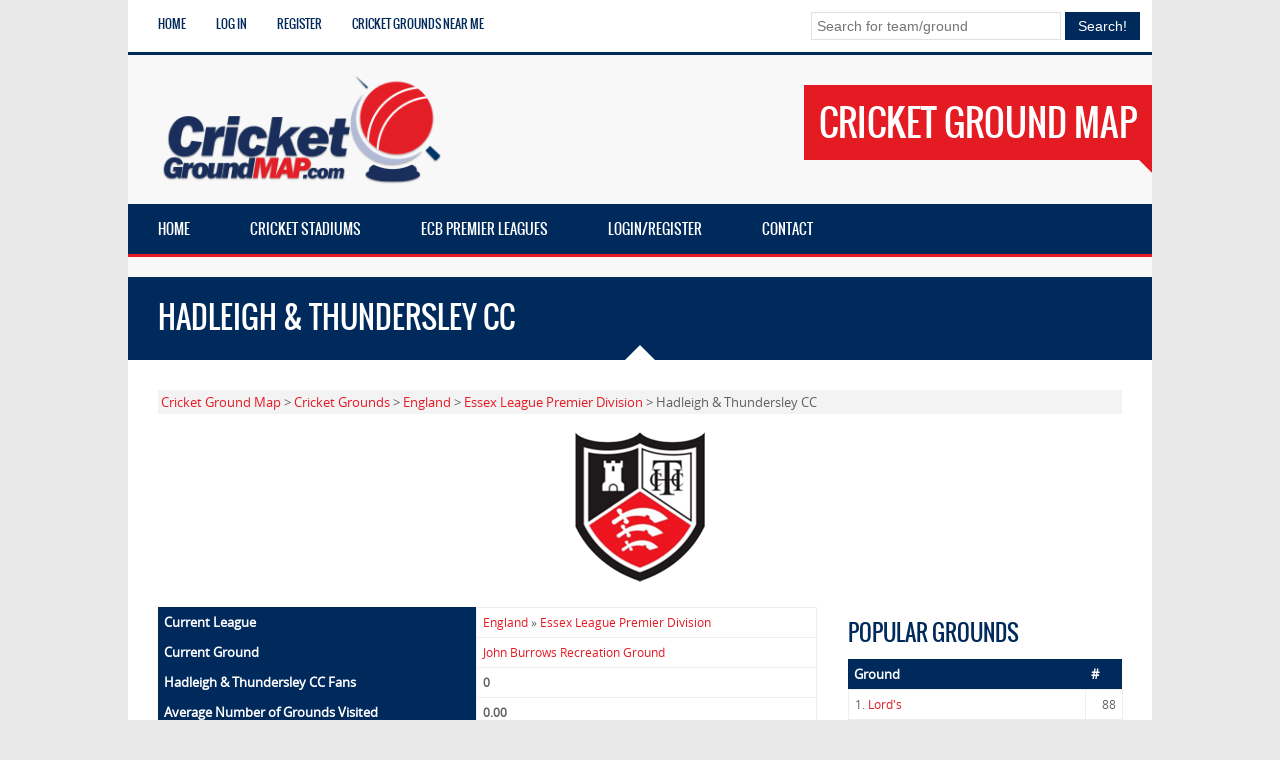

--- FILE ---
content_type: text/html; charset=UTF-8
request_url: https://www.cricketgroundmap.com/team/hadleigh-and-thundersley-cc
body_size: 8015
content:
<!DOCTYPE html PUBLIC "-//W3C//DTD XHTML 1.0 Strict//EN" "http://www.w3.org/TR/xhtml1/DTD/xhtml1-strict.dtd">
<html lang="en" xmlns="http://www.w3.org/1999/xhtml">
<head>
<title>Hadleigh & Thundersley CC cricket club information at Cricket Ground Map</title>

<meta name="Description" content="Information about Hadleigh & Thundersley CC cricket club - nicknames, facts, links, news. Cricket Ground Map" />
<meta name="Keywords" content="hadleigh & thundersley cc, details, info, information, statistics, cricket ground map" />

        <meta charset="utf-8">
		<meta name="viewport" content="user-scalable=0,width=device-width,height=device-height,initial-scale=1,maximum-scale=1" />
        <!-- CSS FILES -->
        <link href="https://www.cricketgroundmap.com/images/cricketgroundmap.com/favicon.ico" rel="shortcut icon" type="image/x-icon" />
        <link href="https://www.cricketgroundmap.com/css/normalize.css" rel="stylesheet" type="text/css">
        <link href="https://www.cricketgroundmap.com/css/animate.css" rel="stylesheet" type="text/css">
        <link href="https://www.cricketgroundmap.com/css/grid.css" rel="stylesheet" type="text/css" />
        <link href="https://www.cricketgroundmap.com/css/flexslider.css" rel="stylesheet" type="text/css" />
        <link href="https://www.cricketgroundmap.com/css/style.css" rel="stylesheet" type="text/css">
        <link href="https://www.cricketgroundmap.com/css/colors.css" rel="stylesheet" type="text/css">
        <link href="https://www.cricketgroundmap.com/css/colorbox.css" rel="stylesheet" type="text/css">
        <link href="https://www.cricketgroundmap.com/css/jquery.bxslider.css" rel="stylesheet" type="text/css">
        <link href="https://www.cricketgroundmap.com/css/media.css" rel="stylesheet" type="text/css">
						<link rel="stylesheet" href="https://pro.fontawesome.com/releases/v5.8.1/css/all.css" integrity="sha384-Bx4pytHkyTDy3aJKjGkGoHPt3tvv6zlwwjc3iqN7ktaiEMLDPqLSZYts2OjKcBx1" crossorigin="anonymous">
		<link rel="stylesheet" href="https://cdn.jsdelivr.net/gh/lipis/flag-icons@6.6.6/css/flag-icons.min.css" />
		
        <script type="text/javascript" src="https://www.cricketgroundmap.com/js/modernizr.js"></script>
        <!--[if lt IE 9]>
            <script src="http://html5shiv.googlecode.com/svn/trunk/html5.js"></script>
        <![endif]-->
		
          <script src="https://code.jquery.com/jquery-3.5.1.min.js" integrity="sha256-9/aliU8dGd2tb6OSsuzixeV4y/faTqgFtohetphbbj0=" crossorigin="anonymous"></script>
  <script src="https://code.jquery.com/ui/1.12.1/jquery-ui.min.js" integrity="sha256-VazP97ZCwtekAsvgPBSUwPFKdrwD3unUfSGVYrahUqU=" crossorigin="anonymous"></script>
  
  
<link type="text/css" href="https://www.cricketgroundmap.com/includes/jquery/jquery-ui-1.12.1.custom.css" rel="stylesheet" />
<link href="https://www.cricketgroundmap.com/includes/jquery/icheck/skins/square/green.css" rel="stylesheet">
<script type="text/javascript" src="https://www.cricketgroundmap.com/includes/jquery/icheck/icheck.min.js"></script>
<link href="https://www.cricketgroundmap.com/includes/jquery/select2/css/select2.min.css" rel="stylesheet" />
<script src="https://www.cricketgroundmap.com/includes/jquery/select2/js/select2.min.js"></script>

<script>
$(function(){
	/*$("#search").autocomplete({
		source: "https://www.cricketgroundmap.com/includes/jquery/proc_search.php",
		minLength: 3,
		select: function(event, ui) { 
			$("#search").val(ui.item.value);
			$("#sitesearch").submit(); }
	});*/
    
	$.widget( "custom.catcomplete", $.ui.autocomplete, {
      _create: function() {
        this._super();
        this.widget().menu( "option", "items", "> :not(.ui-autocomplete-category)" );
      },
      _renderMenu: function( ul, items ) {
        var that = this,
          currentCategory = "";
        $.each( items, function( index, item ) {
          var li;
          if ( item.category != currentCategory ) {
            ul.append( "<li class='ui-autocomplete-category'>" + item.category + "</li>" );
            currentCategory = item.category;
          }
          li = that._renderItemData( ul, item );
          if ( item.category ) {
            //li.attr( "aria-label", item.category + " : " + item.label );
			li.html("<div><b>" + item.label + "</b><br><small>" + item.desc + "</small></div>");
			//li.removeClass("ui-menu-item");
			//li.addClass("ui-autocomplete-item");
          }
        });
      }
    });
	
    $( "#search" ).catcomplete({
		delay: 0,
		source: "https://www.cricketgroundmap.com/includes/jquery/proc_search2.php",
		minLength: 3,
		select: function(event, ui) { 
			$("#search").val(ui.item.value);
			$("#sitesearch").submit(); }
    });
	
	$("#team").removeAttr("disabled");
	$("#team").autocomplete({
		source: "https://www.cricketgroundmap.com/includes/jquery/proc_search-register.php",
		minLength: 2
	});
	
	$("#ground").removeAttr("disabled");
	$("#ground").autocomplete({
		source: "https://www.cricketgroundmap.com/includes/jquery/proc_search-register-ground.php",
		minLength: 2
	});
	
	$("#team1").removeAttr("disabled");
	$("#team1").autocomplete({
		source: "https://www.cricketgroundmap.com/includes/jquery/proc_search-register.php",
		minLength: 2
	});
	
	$("#ground1").removeAttr("disabled");
	$("#ground1").autocomplete({
		source: "https://www.cricketgroundmap.com/includes/jquery/proc_search-register-ground.php",
		minLength: 2
	});
	
	$("#team2").removeAttr("disabled");
	$("#team2").autocomplete({
		source: "https://www.cricketgroundmap.com/includes/jquery/proc_search-register.php",
		minLength: 2
	});
	
	$("#ground2").removeAttr("disabled");
	$("#ground2").autocomplete({
		source: "https://www.cricketgroundmap.com/includes/jquery/proc_search-register-ground.php",
		minLength: 2
	});
	
	$("#team3").removeAttr("disabled");
	$("#team3").autocomplete({
		source: "https://www.cricketgroundmap.com/includes/jquery/proc_search-register.php",
		minLength: 2
	});
	
	$("#ground3").removeAttr("disabled");
	$("#ground3").autocomplete({
		source: "https://www.cricketgroundmap.com/includes/jquery/proc_search-register-ground.php",
		minLength: 2
	});
	
	$("#team4").removeAttr("disabled");
	$("#team4").autocomplete({
		source: "https://www.cricketgroundmap.com/includes/jquery/proc_search-register.php",
		minLength: 2
	});
	
	$("#ground4").removeAttr("disabled");
	$("#ground4").autocomplete({
		source: "https://www.cricketgroundmap.com/includes/jquery/proc_search-register-ground.php",
		minLength: 2
	});
	
	$("#team5").removeAttr("disabled");
	$("#team5").autocomplete({
		source: "https://www.cricketgroundmap.com/includes/jquery/proc_search-register.php",
		minLength: 2
	});
	
	$("#ground5").removeAttr("disabled");
	$("#ground5").autocomplete({
		source: "https://www.cricketgroundmap.com/includes/jquery/proc_search-register-ground.php",
		minLength: 2
	});
	
	$("#team6").removeAttr("disabled");
	$("#team6").autocomplete({
		source: "https://www.cricketgroundmap.com/includes/jquery/proc_search-register.php",
		minLength: 2
	});
	
	$("#ground6").removeAttr("disabled");
	$("#ground6").autocomplete({
		source: "https://www.cricketgroundmap.com/includes/jquery/proc_search-register-ground.php",
		minLength: 2
	});
	
	$("#team7").removeAttr("disabled");
	$("#team7").autocomplete({
		source: "https://www.cricketgroundmap.com/includes/jquery/proc_search-register.php",
		minLength: 2
	});
	
	$("#ground7").removeAttr("disabled");
	$("#ground7").autocomplete({
		source: "https://www.cricketgroundmap.com/includes/jquery/proc_search-register-ground.php",
		minLength: 2
	});
	
	$("#team8").removeAttr("disabled");
	$("#team8").autocomplete({
		source: "https://www.cricketgroundmap.com/includes/jquery/proc_search-register.php",
		minLength: 2
	});
	
	$("#ground8").removeAttr("disabled");
	$("#ground8").autocomplete({
		source: "https://www.cricketgroundmap.com/includes/jquery/proc_search-register-ground.php",
		minLength: 2
	});
	
	$("#team9").removeAttr("disabled");
	$("#team9").autocomplete({
		source: "https://www.cricketgroundmap.com/includes/jquery/proc_search-register.php",
		minLength: 2
	});
	
	$("#ground9").removeAttr("disabled");
	$("#ground9").autocomplete({
		source: "https://www.cricketgroundmap.com/includes/jquery/proc_search-register-ground.php",
		minLength: 2
	});
	
	$("#team10").removeAttr("disabled");
	$("#team10").autocomplete({
		source: "https://www.cricketgroundmap.com/includes/jquery/proc_search-register.php",
		minLength: 2
	});
	
	$("#ground10").removeAttr("disabled");
	$("#ground10").autocomplete({
		source: "https://www.cricketgroundmap.com/includes/jquery/proc_search-register-ground.php",
		minLength: 2
	});
	
	$("#team11").removeAttr("disabled");
	$("#team11").autocomplete({
		source: "https://www.cricketgroundmap.com/includes/jquery/proc_search-register.php",
		minLength: 2
	});
	
	$("#ground11").removeAttr("disabled");
	$("#ground11").autocomplete({
		source: "https://www.cricketgroundmap.com/includes/jquery/proc_search-register-ground.php",
		minLength: 2
	});
	
	$("#team12").removeAttr("disabled");
	$("#team12").autocomplete({
		source: "https://www.cricketgroundmap.com/includes/jquery/proc_search-register.php",
		minLength: 2
	});
	
	$("#ground12").removeAttr("disabled");
	$("#ground12").autocomplete({
		source: "https://www.cricketgroundmap.com/includes/jquery/proc_search-register-ground.php",
		minLength: 2
	});
	
	//$("#socialpop").delay(45000).show("slow", function() {});

	$("#closesocialpop").click(function() {
		$("#socialpop").hide("slow", function() {});
			$.ajax({
			  url: "https://www.cricketgroundmap.com/includes/ajax-socialpop.php"
			});
	});
    $('input').iCheck({
	  checkboxClass: 'icheckbox_square-green',
	  radioClass: 'iradio_square-green'
    });
	
	$('select').select2();
	
			});

function saveRating(name, r){
	var newclass = "rating nostar";
	switch(r){
		case 0.5:
			newclass = "rating halfstar";
			break;
		case 1:
			newclass = "rating onestar";
			break;
		case 1.5:
			newclass = "rating onehalfstar";
			break;
		case 2:
			newclass = "rating twostar";
			break;
		case 2.5:
			newclass = "rating twohalfstar";
			break;
		case 3:
			newclass = "rating threestar";
			break;
		case 3.5:
			newclass = "rating threehalfstar";
			break;
		case 4:
			newclass = "rating fourstar";
			break;
		case 4.5:
			newclass = "rating fourhalfstar";
			break;
		case 5:
			newclass = "rating fivestar";
			break;
	}
	document.getElementById(name + "rating").className = newclass;
	document.getElementById(name).value = r;
}

function confirm_action(aUrl, aMsg){
	if(confirm(aMsg)===true){
		location.replace(aUrl);
	}
}

</script>


		<meta http-equiv="pragma" content="no-cache" />
		<meta http-equiv="cache-control" content="no-cache" />
		<meta http-equiv="content-type" content="text/html; charset=iso-8859-1" />
		<meta http-equiv="expires" content="0" />
		<meta name="rating" content="general" />
		<meta http-equiv="content-language" content="en" />
		<meta name="distribution" content="global" />
		<meta name="robots" content="index, follow" />

		<meta name="author" content="DigitalFC" />
		<meta name="copyright" content="2026 DigitalFC" />
		<meta name="owner" content="info@digitalfc.com" />
		
		<script>
var _prum = [['id', '51f3c3b6abe53ded7b000000'],
             ['mark', 'firstbyte', (new Date()).getTime()]];
(function() {
    var s = document.getElementsByTagName('script')[0]
      , p = document.createElement('script');
    p.async = 'async';
    p.src = '//rum-static.pingdom.net/prum.min.js';
    s.parentNode.insertBefore(p, s);
})();
</script>
				
				
						
						
		<!-- Facebook Pixel Code -->
		
<script async src="https://pagead2.googlesyndication.com/pagead/js/adsbygoogle.js?client=ca-pub-5249663108382934" crossorigin="anonymous"></script><!-- Global site tag (gtag.js) - Google Analytics --><script async src="https://www.googletagmanager.com/gtag/js?id=G-BVL7YT1XTC"></script><script>  window.dataLayer = window.dataLayer || [];  function gtag(){dataLayer.push(arguments);}  gtag('js', new Date());  gtag('config', 'G-BVL7YT1XTC');</script><script src="https://www.cricketgroundmap.com/includes/ajax.php" type="text/javascript"></script>

<script type="application/ld+json">
    {
        "@context": "http://schema.org",
        "@type": "SportsTeam",
        "name": "Hadleigh & Thundersley CC",
        "sport": "Cricket",
        "url": "https://www.cricketgroundmap.com/team/hadleigh-and-thundersley-cc"
,"logo": "https://www.cricketgroundmap.com/data/cricketgroundmap.com/crests/hadleigh-and-thundersley-cc-150.png","sameAs": [ ],"memberOf": [
				{
				  "@type": "SportsOrganization",
				  "name": "Essex League Premier Division"
				}
			],"location": {"@type": "Place","name": "John Burrows Recreation Ground","hasMap":"https://www.cricketgroundmap.com/ground/john-burrows-recreation-ground/hadleigh-and-thundersley-cc","geo": {"@type": "GeoCoordinates","latitude": "51.5565872192","longitude": "0.6099529862"}}    }
</script>

<script language="javascript" type="text/javascript">
	function textCounter(textfield, counterfield){
		field = document.getElementById(textfield);
		countfield = document.getElementById(counterfield);
		maxlimit = 255;
		if (field.value.length > maxlimit){
			field.value = (field.value.substring(0, maxlimit));
		}else{
			countfield.value = (maxlimit - field.value.length);
		}
	}
</script>
</head>

<body>
		        <section id="submenu-container">
		<a id="mobile-menu" href="#">Log in, Register &amp; Search</a>            <nav id="submenu">
                <ul>
				<li><a href="https://www.cricketgroundmap.com/" title="Cricket Ground Map home page">Home</a><li><a href="https://www.cricketgroundmap.com/login" title="Log in to access your account">Log in</a></li><li><a href="https://www.cricketgroundmap.com/register" title="Register for a free account">Register</a></li><li><a href="https://www.cricketgroundmap.com/grounds/nearest" title="Cricket grounds near me">Cricket Grounds Near Me</a></li>                </ul>
				<!-- LOGIN MENU -->
									<div style="display: block; float: right; padding: 12px;">
					<form action="https://www.cricketgroundmap.com/proc_search.php" method="get" name="sitesearch" id="sitesearch">
					<input type="text" id="search" name="search" placeholder="Search for team/ground" autocorrect="off" />&nbsp;&nbsp;<input class="button" type="submit" value="Search!" />
					</form>
					</div>
				            </nav>
        </section>
        <div class="clear"></div>
        <!-- HEADER -->
        <header id="header">
            <div class="logo">
                <a href="https://www.cricketgroundmap.com/" title="Cricket Ground Map home page"><img src="https://www.cricketgroundmap.com/images/cricket-ground-map-logo.png" alt="Cricket Ground Map logo" /></a>
                <span>Cricket Ground Map</span>
            </div>
        </header>
        <div class="clear"></div>
        <!-- MAIN MENU -->
        <section id="mainmenu-container">
            <a class="toggleMenu" href="#">Menu</a>
            <nav>
                <ul id="mainmenu">
                    <li>
                        <a href="https://www.cricketgroundmap.com/">
                            <span>Home</span>
                        </a>
                        <ul>
                            <li>
                                <a href="https://www.cricketgroundmap.com/" title="Home">
                                    <span><i class="fal fa-home-alt"></i>&nbsp; Home</span>
                                </a>
                            </li>
                            <li>
                                <a href="https://www.cricketgroundmap.com/about" title="About">
                                    <span><i class="fal fa-info-circle"></i>&nbsp; About</span>
                                </a>
                            </li>
                                                        <li>
                                <a href="https://www.cricketgroundmap.com/buy-rob-a-pint" title="Buy Rob a Pint">
                                    <span><i class="fal fa-beer"></i>&nbsp; Buy Rob a Pint</span>
                                </a>
                            </li>
                        </ul>
                    </li>
                    <li class="mega-menu">
                        <a href="https://www.cricketgroundmap.com/grounds">
                            <span>Cricket Stadiums</span>
                        </a>
                        <ul class="mega-menu-cont">
                            <li class="mega-menu-item">
                                <ul>
                                    <li>
                                        <a href="https://www.cricketgroundmap.com/grounds/england" title="All cricket stadiums in England">
                                            <span><span class="fi fi-gb-eng"></span> <strong>England</strong> <small>(823)</small></span>
                                        </a>        
                                    </li>
                                    <li>
                                        <a href="https://www.cricketgroundmap.com/grounds/england/county-championship-division-one" title="County Championship Division One cricket stadiums">
                                            <span><span class="fi fi-gb-eng"></span> County Championship Div One</span>
                                        </a>        
                                    </li>
                                    <li>
                                        <a href="https://www.cricketgroundmap.com/grounds/england/county-championship-division-two" title="County Championship Division Two cricket stadiums">
                                            <span><span class="fi fi-gb-eng"></span> County Championship Div Two</span>
                                        </a>        
                                    </li>
                                </ul>                                
                            </li>
							<li class="mega-menu-item">
                                <ul>
                                    <li>
                                        <a href="https://www.cricketgroundmap.com/grounds/australia" title="All cricket stadiums in Australia">
                                            <span><span class="fi fi-au"></span> Australia <small>(38)</small></span>
                                        </a>        
                                    </li>
                                    <li>
                                        <a href="https://www.cricketgroundmap.com/grounds/new-zealand" title="All cricket stadiums in New Zealand">
                                            <span><span class="fi fi-nz"></span> New Zealand <small>(6)</small></span>
                                        </a>        
                                    </li>
                                    <li>
                                        <a href="https://www.cricketgroundmap.com/grounds/south-africa" title="All cricket stadiums in South Africa">
                                            <span><span class="fi fi-za"></span> South Africa <small>(15)</small></span>
                                        </a>        
                                    </li>
                                    <li>
                                        <a href="https://www.cricketgroundmap.com/grounds/india" title="All cricket stadiums in India">
                                            <span><span class="fi fi-in"></span> India <small>(34)</small></span>
                                        </a>        
                                    </li>
                                    <li>
                                        <a href="https://www.cricketgroundmap.com/grounds/pakistan" title="All cricket stadiums in Pakistan">
                                            <span><span class="fi fi-pk"></span> Pakistan <small>(6)</small></span>
                                        </a>        
                                    </li>
                                    <li>
                                        <a href="https://www.cricketgroundmap.com/grounds/bangladesh" title="All cricket stadiums in Bangladesh">
                                            <span><span class="fi fi-bd"></span> Bangladesh <small>(9)</small></span>
                                        </a>        
                                    </li>
                                    <li>
                                        <a href="https://www.cricketgroundmap.com/grounds/sri-lanka" title="All cricket stadiums in Sri Lanka">
                                            <span><span class="fi fi-lk"></span> Sri Lanka <small>(11)</small></span>
                                        </a>        
                                    </li>
                                    <li>
                                        <a href="https://www.cricketgroundmap.com/grounds/zimbabwe" title="All cricket stadiums in Zimbabwe">
                                            <span><span class="fi fi-zw"></span> Zimbabwe <small>(5)</small></span>
                                        </a>        
                                    </li>
                                    <li>
                                        <a href="https://www.cricketgroundmap.com/grounds/west-indies" title="All cricket stadiums in West Indies">
                                            <span><span class="fi fi-xx"></span> West Indies <small>(7)</small></span>
                                        </a>        
                                    </li>
                                </ul>                                
                            </li> 
							<li class="mega-menu-item">
                                <ul>
                                    <li>
                                        <a href="https://www.cricketgroundmap.com/grounds" title="All cricket stadiums">
                                            <span><strong><i class="fal fa-list"></i>&nbsp; All cricket stadiums</strong></span>
                                        </a>        
                                    </li>
                                    <li>
                                        <a href="https://www.cricketgroundmap.com/grounds/nearest" title="cricket stadiums near me">
                                            <span><i class="fal fa-location-circle"></i>&nbsp; Grounds near me</span>
                                        </a>        
                                    </li>
                                    <li>
                                        <a href="https://www.cricketgroundmap.com/grounds/national" title="National team cricket stadiums">
                                            <span><i class="fas fa-globe-americas"></i>&nbsp; National Stadiums</span>
                                        </a>        
                                    </li>
                                    <li>
                                        <a href="https://www.cricketgroundmap.com/grounds" title="All cricket stadiums">
                                            <span><i class="fal fa-list"></i>&nbsp; View All 947</span>
                                        </a>        
                                    </li>
                                </ul>                                
                            </li>
                        </ul>
                    </li>
                    <li class="mega-menu">
                        <a href="https://www.cricketgroundmap.com/grounds">
                            <span>ECB Premier Leagues</span>
                        </a>
                        <ul class="mega-menu-cont">
                            <li class="mega-menu-item">
                                <ul>
                                    <li>
                                        <a href="https://www.cricketgroundmap.com/grounds/england/birmingham-and-district-premier-cricket-premier-division-1" title="ECB Premier League - Birmingham">
                                            <span><span class="fi fi-gb-eng"></span> Birmingham</span>
                                        </a>
                                    </li>
                                    <li>
                                        <a href="https://www.cricketgroundmap.com/grounds/england/bradford-premier-league" title="ECB Premier League - Bradford">
                                            <span><span class="fi fi-gb-eng"></span> Bradford</span>
                                        </a>
                                    </li>
                                    <li>
                                        <a href="https://www.cricketgroundmap.com/grounds/england/cheshire-county-cricket-league-premier-division" title="ECB Premier League - Cheshire">
                                            <span><span class="fi fi-gb-eng"></span> Cheshire</span>
                                        </a>
                                    </li>
                                    <li>
                                        <a href="https://www.cricketgroundmap.com/grounds/england/cornwall-cricket-league-premier-division" title="ECB Premier League - Cornwall">
                                            <span><span class="fi fi-gb-eng"></span> Cornwall</span>
                                        </a>
                                    </li>
                                    <li>
                                        <a href="https://www.cricketgroundmap.com/grounds/england/derbyshire-county-cricket-league-premier-division" title="ECB Premier League - Derbyshire">
                                            <span><span class="fi fi-gb-eng"></span> Derbyshire</span>
                                        </a>
                                    </li>
                                    <li>
                                        <a href="https://www.cricketgroundmap.com/grounds/england/devon-cricket-league-premier-division" title="ECB Premier League - Devon">
                                            <span><span class="fi fi-gb-eng"></span> Devon</span>
                                        </a>
                                    </li>
                                    <li>
                                        <a href="https://www.cricketgroundmap.com/grounds/england/east-anglian-premier-cricket-league" title="ECB Premier League - East Anglia">
                                            <span><span class="fi fi-gb-eng"></span> East Anglia</span>
                                        </a>
                                    </li>
                                    <li>
                                        <a href="https://www.cricketgroundmap.com/grounds/england/essex-league-premier-division" title="ECB Premier League - Essex">
                                            <span><span class="fi fi-gb-eng"></span> Essex</span>
                                        </a>
                                    </li>
                                </ul>
                            </li>
							<li class="mega-menu-item">
                                <ul>
                                    <li>
                                        <a href="https://www.cricketgroundmap.com/grounds/england/hertfordshire-cricket-league-premier-division" title="ECB Premier League - Hertfordshire">
                                            <span><span class="fi fi-gb-eng"></span> Hertfordshire</span>
                                        </a>
                                    </li>
                                    <li>
                                        <a href="https://www.cricketgroundmap.com/grounds/england/home-counties-premier-cricket-league-division-1" title="ECB Premier League - Home Counties">
                                            <span><span class="fi fi-gb-eng"></span> Home Counties</span>
                                        </a>
                                    </li>
                                    <li>
                                        <a href="https://www.cricketgroundmap.com/grounds/england/kent-cricket-league-premier-division" title="ECB Premier League - Kent">
                                            <span><span class="fi fi-gb-eng"></span> Kent</span>
                                        </a>
                                    </li>
                                    <li>
                                        <a href="https://www.cricketgroundmap.com/grounds/england/leicestershire-and-rutland-cricket-league-premier-division" title="ECB Premier League - Leicestershire">
                                            <span><span class="fi fi-gb-eng"></span> Leicestershire &amp; Rutland</span>
                                        </a>
                                    </li>
                                    <li>
                                        <a href="https://www.cricketgroundmap.com/grounds/england/lincolnshire-cricket-board-premier-league" title="ECB Premier League - Lincolnshire">
                                            <span><span class="fi fi-gb-eng"></span> Lincolnshire</span>
                                        </a>
                                    </li>
                                    <li>
                                        <a href="https://www.cricketgroundmap.com/grounds/england/liverpool-and-district-cricket-premier-league" title="ECB Premier League - Liverpool">
                                            <span><span class="fi fi-gb-eng"></span> Liverpool</span>
                                        </a>
                                    </li>
                                    <li>
                                        <a href="https://www.cricketgroundmap.com/grounds/england/middlesex-county-cricket-league-premier-division" title="ECB Premier League - Middlesex">
                                            <span><span class="fi fi-gb-eng"></span> Middlesex</span>
                                        </a>
                                    </li>
                                </ul>
                            </li>
							<li class="mega-menu-item">
                                <ul>
                                    <li>
                                        <a href="https://www.cricketgroundmap.com/grounds/england/north-east-premier-league" title="ECB Premier League - North East">
                                            <span><span class="fi fi-gb-eng"></span> North East</span>
                                        </a>
                                    </li>
                                    <li>
                                        <a href="https://www.cricketgroundmap.com/grounds/england/north-staffordshire-and-south-cheshire-premier-division" title="ECB Premier League - North Staffs &amp; South Cheshire">
                                            <span><span class="fi fi-gb-eng"></span> N Staffs &amp; S Cheshire</span>
                                        </a>
                                    </li>
                                    <li>
                                        <a href="https://www.cricketgroundmap.com/grounds/england/north-wales-cricket-league-premier-division" title="ECB Premier League - North Wales">
                                            <span><span class="fi fi-gb-eng"></span> North Wales</span>
                                        </a>
                                    </li>
                                    <li>
                                        <a href="https://www.cricketgroundmap.com/grounds/england/north-yorkshire-and-south-durham-cricket-league-premier-division" title="ECB Premier League - North Yorks &amp; South Durham">
                                            <span><span class="fi fi-gb-eng"></span> North Yorks &amp; South Durham</span>
                                        </a>
                                    </li>
                                    <li>
                                        <a href="https://www.cricketgroundmap.com/grounds/england/northamptonshire-cricket-league-premier-division" title="ECB Premier League - Northamptonshire">
                                            <span><span class="fi fi-gb-eng"></span> Northamptonshire</span>
                                        </a>
                                    </li>
                                    <li>
                                        <a href="https://www.cricketgroundmap.com/grounds/england/northern-premier-cricket-league-division-one" title="ECB Premier League - Northern">
                                            <span><span class="fi fi-gb-eng"></span> Northern</span>
                                        </a>
                                    </li>
                                    <li>
                                        <a href="https://www.cricketgroundmap.com/grounds/england/nottinghamshire-cricket-board-premier-league" title="ECB Premier League - Nottinghamshire">
                                            <span><span class="fi fi-gb-eng"></span> Nottinghamshire</span>
                                        </a>
                                    </li>
                                </ul>                            
                            </li>
							<li class="mega-menu-item">
                                <ul>
                                    <li>
                                        <a href="https://www.cricketgroundmap.com/grounds/england/south-wales-premier-cricket-league-premier-division-one" title="ECB Premier League - South Wales">
                                            <span><span class="fi fi-gb-eng"></span> South Wales</span>
                                        </a>
                                    </li>
                                    <li>
                                        <a href="https://www.cricketgroundmap.com/grounds/england/southern-premier-cricket-league-premier-division" title="ECB Premier League - Southern">
                                            <span><span class="fi fi-gb-eng"></span> Southern</span>
                                        </a>
                                    </li>
                                    <li>
                                        <a href="https://www.cricketgroundmap.com/grounds/england/surrey-championship-premier-division" title="ECB Premier League - Surrey">
                                            <span><span class="fi fi-gb-eng"></span> Surrey</span>
                                        </a>
                                    </li>
                                    <li>
                                        <a href="https://www.cricketgroundmap.com/grounds/england/sussex-cricket-league-premier-division" title="ECB Premier League - Sussex">
                                            <span><span class="fi fi-gb-eng"></span> Sussex</span>
                                        </a>
                                    </li>
                                    <li>
                                        <a href="https://www.cricketgroundmap.com/grounds/england/west-of-england-premier-cricket-league-premier-one" title="ECB Premier League - West of England">
                                            <span><span class="fi fi-gb-eng"></span> West of England</span>
                                        </a>
                                    </li>
                                    <li>
                                        <a href="https://www.cricketgroundmap.com/grounds/england/yorkshire-premier-league-north-premier-division" title="ECB Premier League - Yorkshire North">
                                            <span><span class="fi fi-gb-eng"></span> Yorkshire North</span>
                                        </a>
                                    </li>
                                    <li>
                                        <a href="https://www.cricketgroundmap.com/grounds/england/yorkshire-cricket-southern-premier-division" title="ECB Premier League - Yorkshire South">
                                            <span><span class="fi fi-gb-eng"></span> Yorkshire South</span>
                                        </a>
                                    </li>
                                    <li>
                                        <a href="https://www.cricketgroundmap.com/grounds/england" title="All cricket stadiums in England">
                                            <span><span class="fi fi-gb-eng"></span> <strong>View all in England</strong> <small>(823)</small></span>
                                        </a>        
                                    </li>
                                </ul>                                
                            </li>
                        </ul>
                    </li>
                                                            					<li>
										<a href="https://www.cricketgroundmap.com/login" title="Login or register with Cricket Ground Map">
							<span>Login/Register</span>
						</a>
						<ul>
							<li>
								<a href="https://www.cricketgroundmap.com/login" title="Log-in to access your account">
									<span><i class="fal fa-sign-in"></i>&nbsp; Login</span>
								</a>
							</li>
							<li>
								<a href="https://www.cricketgroundmap.com/register" title="Register for a free account">
									<span><i class="fal fa-file-signature"></i>&nbsp; Register</span>
								</a>
							</li>
						</ul>
									</li>
                                        <li>
                        <a href="https://www.cricketgroundmap.com/contact">
                            <span>Contact</span>
                        </a>
						<ul>
							<li>
								<a href="https://www.cricketgroundmap.com/contact" title="Contact Cricket Ground Map">
									<span><i class="fal fa-envelope-open-text"></i>&nbsp; Contact form</span>
								</a>
							</li>
							<li>
								<a href="https://www.cricketgroundmap.com/help/faq" title="FAQs">
									<span><i class="fal fa-question-circle"></i>&nbsp; FAQs</span>
								</a>
							</li>
							                            <li>
                                <a href="https://www.cricketgroundmap.com/buy-rob-a-pint" title="Buy Rob a Pint">
                                    <span><i class="fal fa-beer"></i>&nbsp; Buy Rob a Pint</span>
                                </a>
                            </li>
						</ul>
                    </li>
                </ul>
            </nav>
        </section>		<section id="top-ad-container" class="transparent-bg">
								</section>
        <!-- MAIN CONTAINER -->
        <section class="maincontainer">
<div class="page-title">
<h1>
Hadleigh & Thundersley CC</h1>
</div>

<!-- PAGE CONTAINER -->
<section class="pagecontainer">
<div id="breadcrumb"><a href="https://www.cricketgroundmap.com/">Cricket Ground Map</a> &gt; <a href="https://www.cricketgroundmap.com/grounds">Cricket Grounds</a>
							&gt; <a href="https://www.cricketgroundmap.com/grounds/england">England</a>
							&gt; <a href="https://www.cricketgroundmap.com/grounds/england/essex-league-premier-division">Essex League Premier Division</a>
							&gt; Hadleigh & Thundersley CC
<script type="application/ld+json">{"@context": "http://schema.org","@type": "BreadcrumbList","itemListElement": [
{"@type": "ListItem","position": 1,"item": {"@id": "https://www.cricketgroundmap.com/grounds","name": "Cricket Grounds"}},
{"@type": "ListItem","position": 2,"item": {"@id": "https://www.cricketgroundmap.com/grounds/england","name": "England"}},
{"@type": "ListItem","position": 3,"item": {"@id": "https://www.cricketgroundmap.com/grounds/england/essex-league-premier-division","name": "Essex League Premier Division"}},
{"@type": "ListItem","position": 4,"item": {"@id": "https://www.cricketgroundmap.com/team/hadleigh-and-thundersley-cc","name": "Hadleigh & Thundersley CC"}}
]}</script></div><br clear="all" />
<p style="text-align: center;"><img src="https://www.cricketgroundmap.com/data/cricketgroundmap.com/crests/hadleigh-and-thundersley-cc-150.png" alt="Hadleigh & Thundersley CC" width="150" height="150" /></p>
		
<section class="leftcontainer">
<table cellspacing="1" cellpadding="3" style="width : 100%;"><tr><th>Current League</th><td><a href="https://www.cricketgroundmap.com/grounds/england">England</a> &raquo; <a href="https://www.cricketgroundmap.com/grounds/england/essex-league-premier-division">Essex League Premier Division</a></td></tr><tr><th>Current Ground</th><td><a href="https://www.cricketgroundmap.com/ground/john-burrows-recreation-ground/hadleigh-and-thundersley-cc">John Burrows Recreation Ground</a></td></tr><tr><th>Hadleigh & Thundersley CC Fans</th><td><strong>0</strong></td></tr><tr><th>Average Number of Grounds Visited</th><td><strong>0.00</strong></td></tr></table>




<hr />

<h2>Hadleigh & Thundersley CC Information</h2>

<h3>Hadleigh & Thundersley CC Facts</h3><div id="facts"><p>Nobody has added any facts about Hadleigh & Thundersley CC.</p></div><p><a href="javascript:showFact();">Know an interesting fact about Hadleigh & Thundersley CC? Submit it here</a></p><div id="addfact" style="display: none;"><p>You must be <a href="https://www.cricketgroundmap.com/login">logged-in</a> to add a fact. Not <a href="https://www.cricketgroundmap.com/register">registered</a> yet?</p></div>
<hr /><h3>Hadleigh & Thundersley CC Links</h3><div id="links"><p>Nobody has added any Hadleigh & Thundersley CC links.</p></div><p><a href="javascript:showLink();">Know a good Hadleigh & Thundersley CC website? Submit it here</a></p><div id="addlink" style="display: none;"><p>You must be <a href="https://www.cricketgroundmap.com/login">logged-in</a> to add a link. Not <a href="https://www.cricketgroundmap.com/register">registered</a> yet?</p></div>

</section>
<section class="rightcontainer">
<div class="sidebarbox"><h3>Popular Grounds</h3><table width="100%"><thead><tr><th>Ground</th><th>#</th></tr></thead><tr><td>1. <a href="https://www.cricketgroundmap.com/ground/lords/middlesex">Lord's</a></td><td class="right">88</td></tr><tr><td>2. <a href="https://www.cricketgroundmap.com/ground/edgbaston/warwickshire">Edgbaston</a></td><td class="right">83</td></tr><tr><td>3. <a href="https://www.cricketgroundmap.com/ground/the-oval/surrey">The Oval</a></td><td class="right">80</td></tr><tr><td>4. <a href="https://www.cricketgroundmap.com/ground/trent-bridge/nottinghamshire">Trent Bridge</a></td><td class="right">71</td></tr><tr><td>5. <a href="https://www.cricketgroundmap.com/ground/headingley/yorkshire">Headingley</a></td><td class="right">66</td></tr><tr><td>6. <a href="https://www.cricketgroundmap.com/ground/old-trafford/lancashire">Old Trafford</a></td><td class="right">59</td></tr><tr><td>7. <a href="https://www.cricketgroundmap.com/ground/new-road/worcestershire">New Road</a></td><td class="right">47</td></tr><tr><td>8. <a href="https://www.cricketgroundmap.com/ground/chelmsford-county-ground/essex">Chelmsford County Ground</a></td><td class="right">44</td></tr><tr><td>9. <a href="https://www.cricketgroundmap.com/ground/sophia-gardens/glamorgan">Sophia Gardens</a></td><td class="right">43</td></tr><tr><td>10. <a href="https://www.cricketgroundmap.com/ground/taunton-county-ground/somerset">Taunton County Ground</a></td><td class="right">41</td></tr></table></div><div class="sidebarbox"><h3>Popular Teams</h3><table width="100%"><thead><tr><th>Team</th><th>#</th></tr></thead><tr><td>1. <a href="https://www.cricketgroundmap.com/team/yorkshire">Yorkshire</a></td><td class="right">23</td></tr><tr><td>2. <a href="https://www.cricketgroundmap.com/team/essex">Essex</a></td><td class="right">19</td></tr><tr><td>3. <a href="https://www.cricketgroundmap.com/team/surrey">Surrey</a></td><td class="right">10</td></tr><tr><td>4. <a href="https://www.cricketgroundmap.com/team/lancashire">Lancashire</a></td><td class="right">10</td></tr><tr><td>5. <a href="https://www.cricketgroundmap.com/team/somerset">Somerset</a></td><td class="right">7</td></tr><tr><td>6. <a href="https://www.cricketgroundmap.com/team/middlesex">Middlesex</a></td><td class="right">6</td></tr><tr><td>7. <a href="https://www.cricketgroundmap.com/team/warwickshire">Warwickshire</a></td><td class="right">6</td></tr><tr><td>8. <a href="https://www.cricketgroundmap.com/team/durham">Durham</a></td><td class="right">5</td></tr><tr><td>9. <a href="https://www.cricketgroundmap.com/team/kent">Kent</a></td><td class="right">5</td></tr><tr><td>10. <a href="https://www.cricketgroundmap.com/team/hampshire">Hampshire</a></td><td class="right">5</td></tr></table></div></section>            </section>
            <div class="clear"></div>
            <!-- SPONSORS TITLE -->
			            <section class="transparent-bg" style="border-top: 3px solid #e51b24;" id="base-ad-container">
												            </section>

            <!-- FOOTER -->
            <footer id="footer">
                <div id="footer-widgets">
                    <!-- WIDGET 1 -->
                    <div class="footer-widget first-clmn">
                        <h5>Popular Leagues</h5>
                        <ul>
                            <li>
                                <a href="https://www.cricketgroundmap.com/grounds/england/county-championship-division-one">County Championship Division One</a>
                            </li>
                            <li>
                                <a href="https://www.cricketgroundmap.com/grounds/england/county-championship-division-two">County Championship Division Two</a>
                            </li>
                            <li>
                                <a href="https://www.cricketgroundmap.com/grounds/australia/sheffield-shield">Sheffield Shield</a>
                            </li>
                            <li>
                                <a href="https://www.cricketgroundmap.com/grounds/india/ranji-trophy">Ranji Trophy</a>
                            </li>
                                                        <li>
                                <a href="https://www.cricketgroundmap.com/grounds/nearest">Nearest Cricket Grounds</a>
                            </li>
                            <li>
                                <a href="https://www.cricketgroundmap.com/grounds">View All Grounds</a>
                            </li>
                        </ul>
                    </div>
                    <!-- WIDGET 2 -->
                    <div class="footer-widget second-clmn">
                        <h5>Stats</h5>
                        <ul>
                            <li>
                                <a href="https://www.cricketgroundmap.com/stats">Statistics</a>
                            </li>
                            <li>
                                <a href="https://www.cricketgroundmap.com/stats/grounds">Most Visited Grounds</a>
                            </li>
                            <li>
                                <a href="https://www.cricketgroundmap.com/stats/teams">Best Supported Teams</a>
                            </li>
                            <li>
                                <a href="https://www.cricketgroundmap.com/stats/grounds/ratings">Top Rated Grounds</a>
                            </li>
                            <li>
                                <a href="https://www.cricketgroundmap.com/stats/leagues">Most Visited Leagues</a>
                            </li>
                                                        <li>
                                <a href="https://www.cricketgroundmap.com/stats/top-fans">Top Fans</a>
                            </li>
                            <li>
                                <a href="https://www.cricketgroundmap.com/stats/team-average">Average # of grounds visited</a>
                            </li>
                        </ul>
                    </div>
                    <!-- WIDGET 3 -->
					<div class="footer-widget third-clmn">
                        <h5>About Cricket Ground Map</h5>
                        <ul>
                            <li>
                                <a href="https://www.cricketgroundmap.com/about">About Cricket Ground Map</a>
                            </li>
                            <li>
                                <a href="https://www.cricketgroundmap.com/faqs">FAQs</a>
                            </li>
                            <li>
                                <a href="https://www.cricketgroundmap.com/buy-rob-a-pint">Buy Rob a Pint</a>
                            </li>
                            <li>
                                <a href="https://www.cricketgroundmap.com/contact">Contact Cricket Ground Map</a>
                            </li>
                                                                                    <li>
                                <a href="https://www.cricketgroundmap.com/advertise-with-cricket-ground-map">Advertise With Us</a>
                            </li>
                                                        <li>
                                <a href="https://www.cricketgroundmap.com/help/help-cricket-ground-map">How Can I Help Cricket Ground Map?</a>
                            </li>
                        </ul>
					</div>
                </div>
                <div class="clear"></div>
                <div class="credits"  style="width: 100%; text-align:center; padding-left: 0px;">
					<h5>Site Statistics</h5>
					<strong>139</strong> registered users&nbsp;&nbsp;&bull;&nbsp;&nbsp;
					<strong>947</strong> cricket grounds&nbsp;&nbsp;&bull;&nbsp;&nbsp;
					<strong>2,527</strong> visits logged&nbsp;&nbsp;&bull;&nbsp;&nbsp;
					<strong>18.18</strong> grounds visited by the average cricket fan
				</div>
                <div class="clear"></div>
                <!-- COPYRIGHT -->
                <div class="credits" style="width: 100%; text-align:center; padding-left: 0px;">
					<div>
						<span style="font-size: 200%;">
							<a href="https://www.facebook.com/"><i class="fab fa-facebook"></i></a>
							<a href="https://twitter.com/"><i class="fab fa-twitter"></i></a>
							<a href="https://www.instagram.com/"><i class="fab fa-instagram"></i></a>
							<a href="https://www.linkedin.com/in/robclarkson"><i class="fab fa-linkedin"></i></a>
							<br />
						</span>
												<!-- TrustBox script -->
												<!-- End TrustBox script -->
						<!-- TrustBox widget - Micro Review Count -->
												<!-- End TrustBox widget -->
						<br />
						Brought to you by the team behind <a href="https://www.footballgroundmap.com">footballgroundmap.com</a>
											</div>
				</div>
            </footer>H4
            <!-- BACK TO TOP BUTTON -->
            <a href="#" class="back-to-top"></a>
			<div id="base-base-ad-container">
			</div>
			<br clear="all" />
        </section>
        <!-- JS FILES -->
        <script type="text/javascript" src="https://www.cricketgroundmap.com/js/jquery.js"></script>
        <script type="text/javascript" src="https://www.cricketgroundmap.com/js/backstretch.js"></script>
        <script type="text/javascript" src="https://www.cricketgroundmap.com/js/jquery.flexslider.js"></script>
        <script type="text/javascript" src="https://www.cricketgroundmap.com/js/jflickrfeed.min.js"></script>
        <script type="text/javascript" src="https://www.cricketgroundmap.com/js/jquery.bxslider.min.js"></script>
        <script type="text/javascript" src="https://www.cricketgroundmap.com/js/jquery.colorbox-min.js"></script>
        <!-- BG IMAGE -->
        <script type="text/javascript">
            jQuery(window).load(function() {
							            });
        </script>
        <!-- SPONSORS SLIDER -->
                <!-- FIXTURE SLIDER -->
                <script src="https://www.cricketgroundmap.com/js/custom.js" type="text/javascript"></script>

<script defer src="https://static.cloudflareinsights.com/beacon.min.js/vcd15cbe7772f49c399c6a5babf22c1241717689176015" integrity="sha512-ZpsOmlRQV6y907TI0dKBHq9Md29nnaEIPlkf84rnaERnq6zvWvPUqr2ft8M1aS28oN72PdrCzSjY4U6VaAw1EQ==" data-cf-beacon='{"version":"2024.11.0","token":"d5648fe07d5645dd811747bc09759d94","r":1,"server_timing":{"name":{"cfCacheStatus":true,"cfEdge":true,"cfExtPri":true,"cfL4":true,"cfOrigin":true,"cfSpeedBrain":true},"location_startswith":null}}' crossorigin="anonymous"></script>
</body>
</html>


--- FILE ---
content_type: text/html; charset=UTF-8
request_url: https://www.cricketgroundmap.com/includes/ajax.php
body_size: 1137
content:

var ajax_url = "https://www.cricketgroundmap.com/includes/";

function sendAjax(url, callbackFunction) {
   if (window.XMLHttpRequest) {
      var request = new XMLHttpRequest();
   } else {
      var request = new ActiveXObject("Microsoft.XMLHTTP");
   }
 
   request.open("POST", url, true);
   request.setRequestHeader("Content-Type", "application/x-www-form-urlencoded");
 
   request.onreadystatechange = function() {
      if (request.readyState == 4 && request.status == 200) {
         if (request.responseText) {
            callbackFunction(request.responseText);
         }else{
		 }
	  }
   }
   request.send(null);
}


function saveOverallRating(g, r, t, c){
	//alert("xx");
	//alert("y");
	//alert(g);
	//alert(r);
	//alert(t);
	//alert(ajax_url + 'ajax-save-rating.php?ground=' + g + '&rating=' + r + '&type=' + t);
	sendAjax(ajax_url + 'ajax-save-rating.php?ground=' + g + '&rating=' + r + '&type=' + t + '&class=' + c, updateRating);
	//alert("z");
}

function updateRating(results){
	//alert("updateRating");
	//alert(results);
	if(results=="login"){
		//USER ISN'T LOGGED-IN
		//alert('login');
		document.getElementById('ratingloginprompt').style.display = "block";
		//$( "#loginp" ).dialog();
	}else{
		//alert('split');
		var parts = results.split("-");
		//alert(parts[0])
		//alert(parts[1])
		//document.getElementById('ratingsaved'+parts[0]).style.display = "block";
		document.getElementById(parts[0]).className = parts[1];
		//alert('rating'+parts[0]);
		//alert(parts[1]);
	}
}


function checkUsername(){
	var username = document.getElementById('username').value;
	sendAjax(ajax_url + 'ajax-check-username.php?username=' + username, updateUsername);
}
function updateUsername(results){
	document.getElementById('usernamecheck').innerHTML = results;
}


function addGroundThing(g){
	document.getElementById('groundadded').style.display = "none";
	document.getElementById('updatingground').style.display = "block";
	sendAjax(ajax_url + 'ajax-add-ground-thing.php?ground=' + g, updateGroundThing);
}
function updateGroundThing(results){
	document.getElementById('updatingground').style.display = "none";
	if(results=="login"){
		//USER ISN'T LOGGED-IN
		document.getElementById('loginprompt').style.display = "block";
	}else{
		//EVERYTHING OKAY - UPDATE IMAGE
		document.getElementById('groundaddedthing').src = results;
		document.getElementById('groundadded').style.display = "block";
	}
}


function addGroundOther(g){
	document.getElementById('groundadded').style.display = "none";
	document.getElementById('updatingground').style.display = "block";
	sendAjax(ajax_url + 'ajax-add-ground-other.php?ground=' + g, updateGroundOther);
}
function updateGroundOther(results){
	document.getElementById('updatingground').style.display = "none";
	if(results=="login"){
		//USER ISN'T LOGGED-IN
		document.getElementById('loginprompt').style.display = "block";
	}else{
		//EVERYTHING OKAY - UPDATE IMAGE
		document.getElementById('groundaddedother').src = results;
		document.getElementById('groundadded').style.display = "block";
	}
}


function addGroundWish(g){
	document.getElementById('groundadded').style.display = "none";
	document.getElementById('updatingground').style.display = "block";
	sendAjax(ajax_url + 'ajax-add-ground-wish.php?ground=' + g, updateGroundWish);
}
function updateGroundWish(results){
	document.getElementById('updatingground').style.display = "none";
	if(results=="login"){
		//USER ISN'T LOGGED-IN
		document.getElementById('loginprompt').style.display = "block";
	}else{
		//EVERYTHING OKAY - UPDATE IMAGE
		document.getElementById('groundaddedwish').src = results;
		document.getElementById('groundadded').style.display = "block";
	}
}

/*function addGroundWish(g){
	document.getElementById('groundadded').style.display = "none";
	document.getElementById('updatingground').style.display = "block";
	sendAjax(ajax_url + 'ajax-add-ground-wish.php?ground=' + g, updateGroundWish);
}
function updateGroundWish(results){
	document.getElementById('updatingground').style.display = "none";
	if(results=="login"){
		//USER ISN'T LOGGED-IN
		document.getElementById('loginprompt').style.display = "block";
	}else{
		//EVERYTHING OKAY - UPDATE IMAGE
		document.getElementById('groundwishlist').innerHTML = results;
		document.getElementById('groundadded').style.display = "block";
	}
}*/


function showFact(){
	if(document.getElementById('addfact').style.display=="none"){
		document.getElementById('addfact').style.display = "block";
		document.getElementById('fact').focus();
	}else{
		document.getElementById('addfact').style.display = "none";
	}
}

function saveFact(){
	var type = document.getElementById('facttype').value;
	var id = document.getElementById('factid').value;
	var fact = document.getElementById('fact').value;
	sendAjax(ajax_url + 'ajax-save-fact.php?id=' + id + "&type=" + type + "&fact=" + fact, updateFact);
	sendAjax(ajax_url + 'ajax-get-facts.php?id=' + id + "&type=" + type, getFacts);
}

function updateFact(results){
	document.getElementById('addfact').innerHTML = results;
}

function getFacts(results){
	document.getElementById('facts').innerHTML = results;
}


function showLink(){
	if(document.getElementById('addlink').style.display=="none"){
		document.getElementById('addlink').style.display = "block";
		document.getElementById('url').focus();
	}else{
		document.getElementById('addlink').style.display = "none";
	}
}

function saveLink(){
	var type = document.getElementById('linktype').value;
	var id = document.getElementById('linkid').value;
	var url = document.getElementById('url').value;
	var title = document.getElementById('title').value;
	var desc = document.getElementById('desc').value;
	sendAjax(ajax_url + 'ajax-save-link.php?id=' + id + "&type=" + type + "&url=" + url + "&title=" + title + "&desc=" + desc, updateLink);
	sendAjax(ajax_url + 'ajax-get-links.php?id=' + id + "&type=" + type, getLinks);
}

function updateLink(results){
	document.getElementById('addlink').innerHTML = results;
}

function getLinks(results){
	document.getElementById('links').innerHTML = results;
}


function showReport(){
	if(document.getElementById('reportreason').style.display=="none"){
		document.getElementById('reportreason').style.display = "block";
	}else{
		document.getElementById('reportreason').style.display = "none";
	}
}

function saveReport(){
	var url = document.getElementById('pageurl').value;
	var reason = document.getElementById('reason').value;
	sendAjax(ajax_url + 'ajax-report-page.php?url=' + url + "&reason=" + reason, updateReport);
}

function updateReport(results){
	document.getElementById('reportreason').innerHTML = results;
}

function saveRating(name, r){
	var newclass = "rating nostar";
	switch(r){
		case 0.5:
			newclass = "rating halfstar";
			break;
		case 1:
			newclass = "rating onestar";
			break;
		case 1.5:
			newclass = "rating onehalfstar";
			break;
		case 2:
			newclass = "rating twostar";
			break;
		case 2.5:
			newclass = "rating twohalfstar";
			break;
		case 3:
			newclass = "rating threestar";
			break;
		case 3.5:
			newclass = "rating threehalfstar";
			break;
		case 4:
			newclass = "rating fourstar";
			break;
		case 4.5:
			newclass = "rating fourhalfstar";
			break;
		case 5:
			newclass = "rating fivestar";
			break;
	}
	document.getElementById(name + "rating").className = newclass;
	document.getElementById(name).value = r;
}


function followUser(u){
	sendAjax(ajax_url + 'ajax-follow-user.php?user=' + u, updateFollowing);
}

function updateFollowing(results){
	if(results=="login"){
		//USER ISN'T LOGGED-IN
		document.getElementById('loginprompt').style.display = "block";
	}else{
		//EVERYTHING OKAY - UPDATE IMAGE
		document.getElementById('follow').innerHTML = results;
	}
}

--- FILE ---
content_type: text/html; charset=utf-8
request_url: https://www.google.com/recaptcha/api2/aframe
body_size: 267
content:
<!DOCTYPE HTML><html><head><meta http-equiv="content-type" content="text/html; charset=UTF-8"></head><body><script nonce="5fnGySbo1phH1QuG93LYHA">/** Anti-fraud and anti-abuse applications only. See google.com/recaptcha */ try{var clients={'sodar':'https://pagead2.googlesyndication.com/pagead/sodar?'};window.addEventListener("message",function(a){try{if(a.source===window.parent){var b=JSON.parse(a.data);var c=clients[b['id']];if(c){var d=document.createElement('img');d.src=c+b['params']+'&rc='+(localStorage.getItem("rc::a")?sessionStorage.getItem("rc::b"):"");window.document.body.appendChild(d);sessionStorage.setItem("rc::e",parseInt(sessionStorage.getItem("rc::e")||0)+1);localStorage.setItem("rc::h",'1769010414365');}}}catch(b){}});window.parent.postMessage("_grecaptcha_ready", "*");}catch(b){}</script></body></html>

--- FILE ---
content_type: text/css
request_url: https://www.cricketgroundmap.com/css/normalize.css
body_size: 856
content:
/* ! normalize.css 2012-03-11T12:53 UTC - http://github.com/necolas/normalize.css */

article,
aside,
details,
figcaption,
figure,
footer,
header,
hgroup,
nav,
section,
summary {
    display: block;
}
audio,
canvas,
video {
    display: inline-block;
    *display: inline;
    *zoom: 1;
}
audio:not([controls]) {
    display: none;
    height: 0;
}
[hidden] {
    display: none;
}
html {
    font-size: 100%;
    -webkit-text-size-adjust: 100%;
    -ms-text-size-adjust: 100%;
}
html,
button,
input,
select,
textarea {
    font-family: sans-serif;
}
body {
    margin: 0;
}
a:focus {
    outline: thin dotted;
}
a:hover,
a:active {
    outline: 0;
}
h1 {
    font-size: 2em;
    margin: 0.67em 0;
}
h2 {
    font-size: 1.5em;
    margin: 0.83em 0;
}
h3 {
    font-size: 1.17em;
    margin: 1em 0;
}
h4 {
    font-size: 1em;
    margin: 1.33em 0;
}
h5 {
    font-size: 0.83em;
    margin: 1.67em 0;
}
h6 {
    font-size: 0.75em;
    margin: 2.33em 0;
}
abbr[title] {
    border-bottom: 1px dotted;
}
b,
strong {
    font-weight: bold;
}

blockquote {
    margin: 1em 40px;
}
dfn {
    font-style: italic;
}
mark {
    background: #ff0;
    color: #000;
}
pre,
code,
kbd,
samp {
    font-family: monospace, serif;
    _font-family: 'courier new', monospace;
    font-size: 1em;
}
pre {
    white-space: pre;
    white-space: pre-wrap;
    word-wrap: break-word;
}
q {
    quotes: none;
}
q:before,
q:after {
    content: '';
    content: none;
}
small {
    font-size: 75%;
}
sub,
sup {
    font-size: 75%;
    line-height: 0;
    position: relative;
    vertical-align: baseline;
}
sup {
    top: -0.5em;
}
sub {
    bottom: -0.25em;
}
dl,
menu,
ol,
ul {
    margin: 1em 0;
}
dd {
    margin: 0 0 0 40px;
}
menu,
ol,
ul {
    padding: 0 0 0 40px;
}
nav ul,
nav ol {
    list-style: none;
    list-style-image: none;
}
img {
    border: 0; /* 1 */
    -ms-interpolation-mode: bicubic;
}
svg:not(:root) {
    overflow: hidden;
}
figure {
    margin: 0;
	-webkit-margin-before: 0;
	-webkit-margin-after: 0;
	-webkit-margin-start: 0;
	-webkit-margin-end: 0;
}
form {
    margin: 0;
}
fieldset {
    border: 1px solid #c0c0c0;
    margin: 0 2px;
    padding: 0.35em 0.625em 0.75em;
}
legend {
    border: 0;
    padding: 0;
    white-space: normal;
    *margin-left: -7px;
}
button,
input,
select,
textarea {
    font-size: 100%;
    margin: 0;
    vertical-align: baseline;
    *vertical-align: middle;
}
button,
input {
    line-height: normal;
}
button,
input[type="button"],
input[type="reset"],
input[type="submit"] {
    cursor: pointer;
    -webkit-appearance: button;
    *overflow: visible;
}
button[disabled],
input[disabled] {
    cursor: default;
}
input[type="checkbox"],
input[type="radio"] {
    box-sizing: border-box;
    padding: 0;
    *height: 13px;
    *width: 13px;
}
input[type="search"] {
    -webkit-appearance: textfield;
    -moz-box-sizing: content-box;
    -webkit-box-sizing: content-box;
    box-sizing: content-box;
}
input[type="search"]::-webkit-search-decoration,
input[type="search"]::-webkit-search-cancel-button {
    -webkit-appearance: none;
}
button::-moz-focus-inner,
input::-moz-focus-inner {
    border: 0;
    padding: 0;
}
textarea {
    overflow: auto;
    vertical-align: top;
}
table {
    border-collapse: collapse;
    border-spacing: 0;
}
 * { -moz-box-sizing: border-box; -webkit-box-sizing: border-box; box-sizing: border-box; }

--- FILE ---
content_type: text/css
request_url: https://www.cricketgroundmap.com/css/style.css
body_size: 6237
content:
/* ---------------------- 
Stylesheet Guide
-------------------------

FONTS
GENERAL STYLES
SUB MENU
HEADER
MAIN MENU
HOMEPAGE FIXTURE BOX
SPONSORS
PAGE STRUCTURE
BLOG
COMMENTS
FORMS
TABLES
GALLERY
OUR TEAM
FLEX IMAGE
RESPONSIVE IFRAME
INFO BOXES
FOOTER
FLICKR
SOCIAL ICONS
BACK TO TOP BUTTON


*/

/* ================= FONTS ================== */

@font-face {
    font-family:'open_sansregular';
    src: url('../fonts/opensans-regular-webfont.eot');
    src: url('../fonts/opensans-regular-webfont.eot?#iefix') format('embedded-opentype'), url('../fonts/opensans-regular-webfont.woff') format('woff'), url('../fonts/opensans-regular-webfont.ttf') format('truetype'), url('../fonts/opensans-regular-webfont.svg#open_sansregular') format('svg');
    font-weight: normal;
    font-style: normal;
}
@font-face {
    font-family:'oswaldregular';
    src: url('../fonts/oswald-regular-webfont.eot');
    src: url('../fonts/oswald-regular-webfont.eot?#iefix') format('embedded-opentype'), url('../fonts/oswald-regular-webfont.woff') format('woff'), url('../fonts/oswald-regular-webfont.ttf') format('truetype'), url('../fonts/oswald-regular-webfont.svg#oswaldregular') format('svg');
    font-weight: normal;
    font-style: normal;
}
body, p,.ytv-list a {
    font-family:'open_sansregular';
    font-weight:normal;
}
h1, h2, h3, h4, h5, h6,#mainmenu,#submenu,#submenu-login,#header .logo span,.scores-title,.page-title,.match-results,.logos-title,.toggleMenu,#mobile-menu,.resp-tabs-list li, .filters li a,.ytv-list-header span {
    font-family: 'oswaldregular';
    font-weight:normal;
    text-transform:uppercase;
}

/* ================= GENERAL STYLES ================== */

html, body{
	margin: 0;
	padding: 0;
}
body{
    background-color:transparent;
    font-size:13px;
    overflow-x: hidden;
    -webkit-overflow-scrolling: touch;
}
h1, h2, h3, h4, h5, h6 {
    margin-top:15px;
    margin-bottom:15px;
    padding:0px;
    line-height:1;
}
h1 {
    font-size:30px;
}
h2 {
    font-size:26px;
}
h3 {
    font-size:22px;
}
h4 {
    font-size:20px;
}
h5 {
    font-size:18px;
}
h6 {
    font-size:16px;
}
.show
{
    display:block !important;
}
.hide
{
    display:none !important;
}
.clear {
    clear:both;
}
p {
    font-size:13px;
    line-height:1.5;
    margin-bottom:20px;
    margin-top:0px !important;
    font-weight:normal;
    word-spacing: 0.2em;
}
p:last-child
{
    margin-bottom:0px;
}
a {
	text-decoration:none;
}
a:hover {
	text-decoration: underline;
}
strong {
    font-weight: bold;
}
i, em {
    font-style: italic;
}
hr {
    margin-top:25px;
    margin-bottom:30px;
    padding: 0;
    border: none;
    height:1px;
}
label
{
    font-weight:normal;
    font-size:13px;
    line-height:1.7;
}
blockquote {
    line-height: 1.5;
    padding-left: 20px;
    padding-right: 10px;
    padding-top: 10px;
    padding-bottom: 10px;
    margin: 0px 0px 21px 0px;
    position: relative;
}
blockquote cite {
    font-style:italic;
    font-size:14px;
    line-height:1.5;
    display:block;
    margin-top:20px;
    text-align:right;
}
.responsive-img {
    width: 100% !important;
    height: auto !important;
}
.list {
    list-style: none;
    margin: 0px 0px 25px 0px;
    padding: 0px;
}
.list li{
    margin-top: 15px;
    margin-bottom: 15px;
}
.list li:last-child{
    margin-bottom: 0px;
}
/* ================= SUB MENU  ================== */
#topad-container {
    width: 100%;
    max-width:1024px;
    margin:0px auto 0px auto;
    position:relative;
}

/* ================= SUB MENU  ================== */
#submenu-container {
    width: 100%;
    max-width:1024px;
    margin:0px auto 0px auto;
    position:relative;
}
#mobile-menu {
    display: none;
    list-style:none;
    padding:10px 30px;
    margin:0px;
    left:0;
    top:0;
    width:100%;
    z-index:9;
    font-size:14px;
    text-decoration: none !important;
}
#submenu {
    margin: 0px;
    padding: 0px;
    display: inline-block;
    font-size:12px;
    vertical-align: bottom;
    width: 100%;
    float: left;
}
#submenu ul{
    margin: 0px;
    padding: 0px 0px 0px 15px;
    list-style: none;
}
#submenu ul li{
    float: left;
    padding: 0px;
    margin: 0px;
}
#submenu a{
    padding: 15px;
    display: block;
    margin: 0px;
    vertical-align: bottom;
}
#submenu-login {
    margin: 0px;
    display: inline-block;
    font-size:12px;
    vertical-align: bottom;
    width: 35%;
    float: right;
    padding: 11px;
    margin: 0px;
}
/*#submenu-login ul{
    margin: 0px;
    padding: 0px 15px 0px 0px;
    list-style: none;
}
#submenu-login ul li{
    float: right;
    padding: 0px;
    margin: 0px;
}
#submenu-login a{
    padding: 15px;
    display: block;
    margin: 0px;
    vertical-align: bottom;
}*/

#submenu input{
    margin: 0px;
	padding: 0px;
}

#submenu input[type="text"], input[type="email"], input[type="number"], input[type="date"], input[type="password"], textarea
{
    width: 250px;
    display: inline;
    font-size: 14px;
    margin: 0px;
    padding: 5px;
    height: 28px;
    -webkit-transition: all 0.2s ease-in-out;
    -moz-transition: all 0.2s ease-in-out;
    -o-transition: all 0.2s ease-in-out;
    transition: all 0.2s ease-in-out;
    -webkit-border-radius: 0px !important;
    -moz-border-radius: 0px !important;
    border-radius: 0px !important;
}
#submenu input[type="text"].oversize, input[type="email"].oversize, input[type="number"].oversize, input[type="date"].oversize {
	font-size:14px;
	padding:0px;
}
#submenu input[type="text"]:focus, input[type="email"]:focus, input[type="number"]:focus, input[type="date"]:focus, textarea:focus, input[type="password"]:focus {
	outline:none !important;
}
#submenu input[type="submit"] {
	margin: 0px;
	padding: 5px;
	width: 75px;
    height: 28px;
}
#submenu textarea {
	height:100px;
	width:100%;
	margin-bottom:0px !important;
}

#submenu-login input{
    margin: 0px;
	padding: 0px;
}

#submenu-login input[type="text"], input[type="email"], input[type="number"], input[type="date"], input[type="password"], textarea
{
    width: 250px;
    display: inline;
    font-size: 14px;
    margin: 0px;
    padding: 5px;
    height: 27px;
    -webkit-transition: all 0.2s ease-in-out;
    -moz-transition: all 0.2s ease-in-out;
    -o-transition: all 0.2s ease-in-out;
    transition: all 0.2s ease-in-out;
    -webkit-border-radius: 0px !important;
    -moz-border-radius: 0px !important;
    border-radius: 0px !important;
}
#submenu-login input[type="text"].oversize, input[type="email"].oversize, input[type="number"].oversize, input[type="date"].oversize {
	font-size:14px;
	padding:0px;
}
#submenu-login input[type="text"]:focus, input[type="email"]:focus, input[type="number"]:focus, input[type="date"]:focus, textarea:focus, input[type="password"]:focus {
	outline:none !important;
}
#submenu-login input[type="submit"] {
	margin: 0px;
	padding: 5px;
	width: 75px;
}
#submenu-login textarea {
	height:100px;
	width:100%;
	margin-bottom:0px !important;
}

/* ================= HEADER  ================== */
#header {
    width: 100%;
    max-width:1024px;
    margin:0px auto 0px auto;
    position:relative;
    height: auto;
    padding: 0px;
}
#header .logo{
    width: 100%;
    margin: 0px;
    padding: 0px;
    position:relative;
    display: inline-block;
}
#header .logo img{
    height: 120px;
    width: auto;
    vertical-align: bottom;
    margin: 15px 30px 10px 30px;
    float: left;
}
#header .logo span{
    margin: 30px 0px 30px 30px;
    font-size:36px;
    padding: 10px 15px 10px 15px;
    float: right;
    position: relative;
}
#header .logo span:after {
	top: 90%;
	right: 0;
	border: solid transparent;
	content: " ";
	height: 0;
	width: 0;
	position: absolute;
	pointer-events: none;
	border-width: 10px;
	margin-left: -10px;
}

/* ================= MAIN MENU  ================== */
#mainmenu-container {
    width: 100%;
    max-width:1024px;
    margin:0px auto 0px auto;
    position:relative;
}
.toggleMenu {
    display: none;
    list-style:none;
    padding:15px 30px;
    margin:0px;
    left:0;
    top:0;
    width:100%;
    z-index:9;
    font-size:16px;
    text-decoration: none !important;
}
#mainmenu {
    font-size:14px;
    list-style: none;
    *zoom: 1;
    padding:0px;
    margin:0px;
    margin: 0 auto;
    line-height:40px;
    z-index:9999;
    pointer-events:none;
}
#mainmenu:before, #mainmenu:after {
    content:" ";
    display: table;
}
#mainmenu:after {
    clear: both;
}
#mainmenu ul {
    list-style: none;
    width: 14em;
    padding:0px;
    margin:0px;
    z-index:99999;
}
#mainmenu a {
    padding: 5px 30px;
    display:inline-block;
    position:relative;
}
#mainmenu a:hover {
    text-decoration: none;
}
#mainmenu a > span{
    position:relative;
}
#mainmenu a::before{
    content:'';
    position:absolute;
    left:0;
    bottom:0;
    height:0%;
    width:100%;
    -webkit-transition:height .2s linear;
    -moz-transition: height .2s linear;
	-o-transition: height .2s linear;
	-ms-transition: height .2s linear;
}
#mainmenu a:hover::before{
    height:100%;
}
#mainmenu ul li a {
    padding: 5px 20px;
    display:inline-block;
    position:relative;
    -webkit-transition: color 0.2s linear;
	-moz-transition: color 0.2s linear;
	-o-transition: color 0.2s linear;
	-ms-transition: color 0.2s linear;
}
#mainmenu ul li a > span{
    position:relative;
}
#mainmenu ul li a::before{
    content:'';
    position:absolute;
    left:0;
    top:0;
    height:100%;
    width:0%;
    -webkit-transition:width .2s linear;
    -moz-transition: width .2s linear;
	-o-transition: width .2s linear;
	-ms-transition: width .2s linear;
}
#mainmenu ul li a:hover::before{
    width:100%;
}
#mainmenu li {
    position: relative;
}
#mainmenu > li {
    float: left;
}
#mainmenu > li > a {
    display: block;
}
#mainmenu li ul {
    position: absolute;
    left: -9999px;
}
#mainmenu > li.hover > ul {
    left: 0;
}
#mainmenu li li.hover ul {
    left: 100%;
    top: 0;
    padding-top:0px;
}
#mainmenu li li a {
    display: block;
    position: relative;
    z-index:100;
}
#mainmenu li li li a {
    z-index:200;
}
   
    /* ======= Mega Menu ======= */
#mainmenu .mega-menu {
    position: static;
}
#mainmenu .mega-menu-cont {
    display: flex;
    width: 100%;
    margin: 0 auto;
    padding: 0px 10px;
    justify-content: stretch;
    flex-wrap: wrap;
}
#mainmenu .mega-menu-item {
    flex: 1 1 25%;
    background-color: #002a5c; /* only change this */
}
#mainmenu .mega-menu-cont ul {
    position: static;
    width: auto;
}
#mainmenu .mega-menu-item.mega-menu-item-img {
    flex: 1 1 100%;
    display: flex;
    flex-wrap: wrap;
    justify-content: space-between;
    padding: 15px 0px 0;
}
#mainmenu .mega-menu-img {
    flex: 1 1 50%;
}
#mainmenu .mega-menu-img:before {
	content: none;
}
#mainmenu .mega-menu-img img {
    max-width: 100%;
}
@media (max-width: 899px) {
    #mainmenu .mega-menu-cont {
        padding: 0px;
    }
    #mainmenu .mega-menu-item {
        flex: 0 0 100%;
    }
    #mainmenu .mega-menu-item.mega-menu-item-img {
    	padding-top: 0;
    }
    #mainmenu .mega-menu-item .mega-menu-img {
    	padding-top: 20px;
    }
    #mainmenu .mega-menu-item .mega-menu-img:last-child {
        padding-top: 0px;
    }
    #mainmenu .mega-menu-item .mega-menu-img.parent {
    	background-image: none;
    }
    #mainmenu .mega-menu-img {
        flex: 1 1 100%;
    }
}
@media (max-width: 480px) {
    /* #mainmenu .mega-menu-item .mega-menu-img:first-child {
        padding-right: 12px;
    }
    #mainmenu .mega-menu-item .mega-menu-img:last-child {
        padding-left: 12px;
    } */
    #mainmenu .mega-menu-img {
        /* flex: 1 1 100%; */
    }
}

#mainmenu .navflag{
	width: 22px;
	height: 22px;
	vertical-align:middle;
	margin-bottom: 5px;
	margin-right: 5px;
}

/* ================= HOMEPAGE FIXTURE BOX ================== */
.scores-title {
    padding: 10px 30px 10px 30px;
    font-size: 30px;
    position: relative;
}
.scores-title:after, .scores-title:before {
	bottom: 100%;
	left: 60%;
	border: solid transparent;
	content: " ";
	height: 0;
	width: 0;
	position: absolute;
	pointer-events: none;
}
.scores-title:after {
	border-width: 15px;
	margin-left: -15px;
}
.scores-title:before {
	border-width: 20px;
	margin-left: -20px;
}
.ytv-below:after, .ytv-below:before {
	display: none !important;
}
#fixture {
    width:100%;
    height:auto;
    z-index:9;
    overflow: hidden !important;
    position: relative;
    text-align: center;
}
.fixture {
    width:100%;
    height:auto;
    /*z-index:9;*/
    /*overflow: hidden !important;*/
    position: relative;
    text-align: center;
}
.match-results {
    margin-bottom: 10px;
    padding-top: 10px;
}
.match-place {
    margin-bottom: 20px;
}
.match-results span{
    padding: 10px 15px 10px 15px;
    margin: 0px;
    font-size: 16px;
    text-transform: none;
}
.match-place span{
    padding: 5px 10px 5px 10px;
    margin: 0px;
    font-size: 9px;
}
/* ================= SPONSORS ================== */
#logos {
    width:100%;
    height:auto;
    z-index:9;
    overflow: hidden !important;
    position: relative;
}
.logos-title {
    padding: 10px 30px 10px 30px;
    font-size: 22px;
    position: relative;
}
#logos img{
    opacity:0.7;
    -webkit-transition: opacity 0.3s ease-in-out;
	-moz-transition: opacity 0.3s ease-in-out;
	-o-transition: opacity 0.3s ease-in-out;
	-ms-transition: opacity 0.3s ease-in-out;
}
#logos img:hover{
    opacity:1;
}

/* ================= PAGE STRUCTURE ================== */
.maincontainer {
    width:100%;
    max-width:1024px;
    position:relative;
    margin:0px auto 0px auto;
    overflow: hidden;
    padding:0px;
    vertical-align: bottom;
}
.pagecontainer {
    width:100%;
    padding:30px;
    position:relative;
    display: inline-block;
    margin: 0px;
    vertical-align: bottom;
}
.pagecontainer.using-grid{
    padding:15px 0px 15px 0px;
}
.pagecontainer:after, .pagecontainer:before {
	bottom: 100%;
	left: 50%;
	border: solid transparent;
	content: " ";
	height: 0;
	width: 0;
	position: absolute;
	pointer-events: none;
}
.pagecontainer:after {
	border-width: 15px;
	margin-left: -15px;
}
.pagecontainer:before {
	border-width: 20px;
	margin-left: -20px;
}
.page-img img{
    width: 100%;
    height: auto;
    vertical-align: bottom;
}
.leftcontainer {
    width: 70%;
    float: left;
    padding-right:15px;
}
.rightcontainer {
    width: 30%;
    float: right;
    padding-left: 15px;
}
.sidebarbox {
    clear: both;
    margin-bottom: 30px;
}
.sidebarbox:last-child {
    margin-bottom: 0px;
}
.transparent-bg {
    width: 100%;
    max-width:1024px;
    margin:0px auto 0px auto;
    position:relative;
    height: auto;
    padding: 10px;
	text-align: center;
}
.transparent-bg img{
    width: 100%;
    height: auto;
    vertical-align: bottom;
}
.page-title {
    padding: 10px 30px 10px 30px;
    font-size: 30px;
    position: relative;
	color: #fff;
}
.fixresult-title {
    padding: 15px 30px 15px 55px;
    position: relative;
    background-image: url('../images/date2.png');
    background-repeat: no-repeat;
    background-position: 30px center;
    text-transform: uppercase;
    font-size: 18px;
}
/* ================= BLOG ================== */
.post figure {
	margin: 0;
	position: relative;
    margin-bottom:25px;
}
.post figure img {
	width: 100%;
	display: block;
	position: relative;
}
.post figcaption {
	position: absolute;
	top: 0;
	left: 0;
	padding-left: 15px;
    padding-right: 15px;
    padding-top:10px;
    height: 72px;
	width: 100%;
	top: auto;
	bottom: 0;
	opacity: 0;
	-webkit-transform: translateY(100%);
	-moz-transform: translateY(100%);
	-ms-transform: translateY(100%);
	transform: translateY(100%);
	-webkit-transition: -webkit-transform 0.4s, opacity 0.1s 0.3s;
	-moz-transition: -moz-transform 0.4s, opacity 0.1s 0.3s;
	transition: transform 0.4s, opacity 0.1s 0.3s;
}
.post figcaption h2 {
	margin: 0px;
	padding: 0px;
}
.post figure {
	overflow: hidden;
}
.post figure img {
	-webkit-transition: -webkit-transform 0.4s;
	-moz-transition: -moz-transform 0.4s;
	transition: transform 0.4s;
    width:100%;
}
.no-touch .post figure:hover img,
.post figure.cs-hover img {
	-webkit-transform: translateY(-50px);
	-moz-transform: translateY(-50px);
	-ms-transform: translateY(-50px);
	transform: translateY(-50px);
}
.no-touch .post figure:hover figcaption,
.post figure.cs-hover figcaption {
	opacity: 1;
	-webkit-transform: translateY(0px);
	-moz-transform: translateY(0px);
	-ms-transform: translateY(0px);
	transform: translateY(0px);
	-webkit-transition: -webkit-transform 0.4s, opacity 0.1s;
	-moz-transition: -moz-transform 0.4s, opacity 0.1s;
	transition: transform 0.4s, opacity 0.1s;
}
.post-date {
    padding: 0px 0px 0px 15px;
    margin: 0px;
    font-size:12px;
    list-style-type:none;
    position:absolute;
    bottom:0;
    left:0;
    width:100%;
    line-height:30px;
    height:30px;
    text-transform: uppercase;
}
.blogpostdate {
    /*text-transform: uppercase;*/
    margin-bottom: 20px;
    padding-left: 25px;
    background-image: url('../images/date.png');
    background-repeat: no-repeat;
    background-position: left center;
    /*font-size: 18px;*/
}
.blogpager {
    width:100%;
    position:relative;
    padding:0px;
    display:inline-block;
    vertical-align:bottom;
}
.blogpager .button {
    margin: 0px !important;
}
.previous {
    float:left;
    width:50%;
}
.next {
    float:right;
    width:50%;
    text-align:right;
}
.sidebarlist {
    list-style:none;
    padding:0;
    margin:0;
}
.sidebarlist li {
    padding-bottom:10px;
    margin-bottom:10px;
}
.sidebarlist li:last-child {
    padding-bottom:0px;
    margin-bottom:0px;
    border-bottom:none;
}
.sidebarlist li a:hover {
    text-decoration:none;
}
/* ================= COMMENTS ================== */
.comments {
    margin-top:20px;
    margin-bottom:0px;
}
.comments p {
    margin-bottom:0px !important;
    padding-right:35px;
}
.comments .meta {
    margin-bottom:10px !important;
    text-transform:uppercase;
}
.comments_content {
    margin-bottom:30px;
    padding-right:15px;
    padding-top:10px;
    position:relative;
}
.reply {
    padding-left:40px;
}
.reply_icon {
    width:31px;
    height:33px;
    background-image:url(../images/reply.png);
    position:absolute;
    display:none;
    top:-40px;
    left:-45px;
    background-repeat:no-repeat;
}
.comments.reply .reply_icon {
    display:block !important;
}
.comments a.reply {
    font-size:12px;
    position:absolute;
    top:-1px;
    right:0;
    padding:7px;
    -webkit-transition:background-color 0.4s ease-in-out;
    -moz-transition:background-color 0.4s ease-in-out;
    -o-transition:background-color 0.4s ease-in-out;
    transition:background-color 0.4s ease-in-out;
}
.comments a.reply:hover {
    text-decoration:none;
}
/* ================= FORMS ================== */

input[type="text"], input[type="email"], input[type="number"], input[type="date"], input[type="password"], select
{
    width: 100%;
    display: block;
    font-size: 14px;
    margin: 0px 0px 11px 0px;
    padding: 5px 10px 5px 10px;
    height: 35px;
    -webkit-transition: all 0.2s ease-in-out;
    -moz-transition: all 0.2s ease-in-out;
    -o-transition: all 0.2s ease-in-out;
    transition: all 0.2s ease-in-out;
    -webkit-border-radius: 0px !important;
    -moz-border-radius: 0px !important;
    border-radius: 0px !important;
}
input[type="text"].oversize, input[type="email"].oversize, input[type="number"].oversize, input[type="date"].oversize {
	font-size:15px;
	padding:4px 5px
}
input[type="text"]:focus, input[type="email"]:focus, input[type="number"]:focus, input[type="date"]:focus, textarea:focus, input[type="password"]:focus {
	outline:none !important;
}
input[type="submit"] {
	margin-top:14px;
}
textarea {
	height:100px;
	width:100%;
	margin-bottom:0px !important;
}
.button {
	width: auto;
	cursor: pointer;
	display: inline-block;
	font-size: 14px;
	line-height: 1;
	margin: 15px 0px 0px 0px;
	outline: none;
	padding: 10px 20px 11px;
	position: relative;
	text-align: center;
	text-decoration: none !important;
	-webkit-transition: background-color 0.15s ease-in-out;
	-moz-transition: background-color 0.15s ease-in-out;
	-o-transition: background-color 0.15s ease-in-out;
	transition: background-color 0.15s ease-in-out;
	border: none !important;
}
.searchbox .button {
    -webkit-border-radius: 0px !important;
    -moz-border-radius: 0px !important;
    border-radius: 0px !important;
}
.searchbox {
    width:100% !important;
    display:inline-block;
    position:relative;
}
.searchbox input[type="text"].searchtext {
    width:70% !important;
    float:left;
    margin: 0px;
    border-right: none !important;
}
.searchbox .button {
    width:30% !important;
    float:right;
    position:absolute;
    top:0;
    margin:0px;
}
/* ================= TABLES ================== */
.sidebarbox-title {
    position: relative;
}
.sidebarbox-title h3 {
    margin: 0px;
    padding: 15px;
}
.fixture-row {
    position: relative;
    width: 100%;
    display: inline-block;
    vertical-align: bottom;
}
.fixture-row a div{
    -webkit-transition:all 0.1s ease-in-out;
    -moz-transition:all 0.1s ease-in-out;
    -o-transition:all 0.1s ease-in-out;
    -ms-transition:all 0.1s ease-in-out;
    transition:all 0.1s ease-in-out;
}
.fixture-row-left,.fixture-row-right {
    padding: 10px;
    width: 50%;
    height: 40px;
}
.fixture-row-left div {
    padding-left: 15px;
    float: right;
    background-color:transparent !important;
}
.fixture-row-right div {
    padding-right: 15px;
    float: left;
    background-color:transparent !important;
}
.fixture-row-left {
    float: left;
}
.fixture-row-right {
    float: right;
    text-align: right;
}
/* ================= GALLERY ================== */
 .filters {
    list-style:none;
    padding:15px;
    margin:0;
    display:inline-block;
    position:relative;
    width:100%;
    vertical-align:bottom;
}
.filters li {
    float:left;
    margin-right:13px;
}
.filters li a {
    padding:5px 10px 5px 10px;
    line-height: 2;
    font-size:16px;
    -webkit-transition: background-color 0.2s ease-in-out;
    -moz-transition: background-color 0.2s ease-in-out;
    -o-transition: background-color 0.2s ease-in-out;
    -ms-transition: background-color 0.2s ease-in-out;
}
.filters li a:hover {
    text-decoration:none;
}
.team-gallery {
    list-style:none;
    position:relative;
    margin:0px;
    padding:0px;
    display:inline-block;
    vertical-align:bottom;
}
.team-gallery li {
    float:left;
    position:relative;
    width:33.3333333333%;
    -webkit-transition: all 500ms cubic-bezier(0.645, 0.045, 0.355, 1.000); 
    -moz-transition: all 500ms cubic-bezier(0.645, 0.045, 0.355, 1.000); 
    -ms-transition: all 500ms cubic-bezier(0.645, 0.045, 0.355, 1.000); 
    -o-transition: all 500ms cubic-bezier(0.645, 0.045, 0.355, 1.000); 
    transition: all 500ms cubic-bezier(0.645, 0.045, 0.355, 1.000);
    -webkit-transition-timing-function: cubic-bezier(0.645, 0.045, 0.355, 1.000); 
    -moz-transition-timing-function: cubic-bezier(0.645, 0.045, 0.355, 1.000); 
    -ms-transition-timing-function: cubic-bezier(0.645, 0.045, 0.355, 1.000); 
    -o-transition-timing-function: cubic-bezier(0.645, 0.045, 0.355, 1.000); 
    transition-timing-function: cubic-bezier(0.645, 0.045, 0.355, 1.000);
}
.team-gallery.quarter li {
    width:25%;
}
.team-gallery li a, .team-gallery li a img {
    display:block;
    position:relative;
    width:100% !important;
    height:auto !important;
    border-radius:0px !important;
    overflow:hidden;
    outline:0 !important;
}
.team-gallery li a img {
    -webkit-transition:all 0.4s ease-in-out;
    -moz-transition:all 0.4s ease-in-out;
    -o-transition:all 0.4s ease-in-out;
    -ms-transition:all 0.4s ease-in-out;
    transition:all 0.4s ease-in-out;
}
.team-gallery li a {
    -webkit-perspective: 1000;
    opacity:1;
    overflow: hidden;
}
.team-gallery li a img:hover {
    opacity:0.2;
    transform: scale(1.5) rotate(15deg);
    -webkit-transform: scale(1.5) rotate(15deg);
    -ms-transform: scale(1.5) rotate(15deg);
} 
.team-gallery li a.clb-photo,.team-gallery li a.clb-iframe,.team-gallery li a.clb-link {
    overflow:hidden;
    background-position:center center;
    background-repeat:no-repeat;
}
.team-gallery li a.clb-photo {
    background-image:url('../images/zoom.png');
}
.team-gallery li a.clb-iframe {
    background-image:url('../images/iframe.png');
}
.team-gallery li a.clb-link {
    background-image:url('../images/link.png');
}
.button-widget {
    margin: 0px !important;
    width: 100%;
}
.no-effect{
    pointer-events:none !important;
    -webkit-transform: rotate(360deg);
    -moz-transform: rotate(360deg);
    -o-transform: rotate(360deg);
    -ms-transform: rotate(360deg);
    transform: rotate(360deg);
    opacity:0.3;
}
/* ================= OUR TEAM ================== */
.teamlist ul {
    list-style:none;
    padding:0;
    margin:0;
}
.teamlist ul li {
    padding-bottom:10px;
    margin-bottom:10px;
}
.teamlist ul li:first-child {
    padding-top:10px;
    margin-top: 25px;
}
.teamlist ul li:last-child {
    margin-bottom:0px;
}
.teamlist ul li a {
    -webkit-transition:all 0.2s ease-in-out;
    -moz-transition:all 0.2s ease-in-out;
    -o-transition:all 0.2s ease-in-out;
    -ms-transition:all 0.2s ease-in-out;
    transition:all 0.2s ease-in-out;
    background-image: url('../images/eye.png');
    background-position: right center;
    background-repeat: no-repeat;
    display: block;
}
.teamlist ul li a:hover {
    text-decoration:none;
    background-image: url('../images/eye2.png');
}
.teamlist-popup {
    position: relative;
    padding: 30px;
    width: auto;
    max-width: 500px;
    margin: 30px auto;
    padding-bottom: 10px;
}
.teamlist-popup img{
    width: 100%;
    height: auto;
    margin-bottom: 25px;
}
.teamlist-popup p{
    margin-bottom: 20px;
}
/* ================= FLEX IMAGE ================== */
.caption-image {
    position:relative;
    margin-bottom:25px;
}
.caption-image img {
    width:100%;
    height:auto;
}
.caption-image figcaption {
    /*position: absolute;
    bottom: 0;
    left:0;*/
	margin-top: -10px;
    padding:10px;
    width:100%;
    text-align:center;
}
/* ================= RESPONSIVE IFRAME ================== */
 .flex-video {
    position:relative;
    padding-bottom:67.5%;
    height:0;
    overflow:hidden;
    margin-bottom:25px;
}
.flex-video.widescreen {
    padding-bottom:37.25%;
    margin-bottom:0px;
}
.flex-video.vimeo {
    padding-top:0
}
.flex-video iframe, .flex-video object, .flex-video embed, .flex-video video {
    position:absolute;
    top:0;
    left:0;
    width:100%;
    height:100%;
    outline:none;
    border:none;
}
/* ================= INFO BOXES ================== */
 .message {
    background-size: 40px 40px;
    width: 100%;
    padding: 5px 20px 18px 20px;
    margin-bottom:15px;
    -webkit-animation: animate-bg 5s linear infinite;
    -moz-animation: animate-bg 5s linear infinite;
    -o-animation: animate-bg 5s linear infinite;
    animation: animate-bg 5s linear infinite;
    position:relative;
}
.message-close {
    position:absolute;
    width:25px;
    height:25px;
    right:0px;
    top:0px;
    cursor:pointer;
    background-image:url('../images/close-s.png');
    background-repeat:no-repeat;
    background-position:center center;
    -webkit-transition:opacity 0.2s ease-in-out;
    -moz-transition:opacity 0.2s ease-in-out;
    -o-transition:opacity 0.2s ease-in-out;
    -ms-transition:opacity 0.2s ease-in-out;
    transition:opacity 0.2s ease-in-out;
}
.message-close:hover {
    opacity:0.7;
}
.message p {
    margin: 0;
}
@keyframes animate-bg {
    from {
        background-position: 0 0;
    }
    to {
        background-position: -80px 0;
    }
}
@-webkit-keyframes animate-bg {
    from {
        background-position: 0 0;
    }
    to {
        background-position: -80px 0;
    }
}
@-moz-keyframes animate-bg {
    from {
        background-position: 0 0;
    }
    to {
        background-position: -80px 0;
    }
}
@-o-keyframes animate-bg {
    from {
        background-position: 0 0;
    }
    to {
        background-position: -80px 0;
    }
}
/* ================= FOOTER ================== */
#footer {
    height:100%;
    margin:0px auto 0px auto;
    width:100%;
    padding-bottom:7px;
    position:relative;
    display: inline-block;
    overflow: hidden;
    vertical-align: bottom;
}
#footer-widgets {
    position:relative;
    max-width:1024px;
    width:100%;
    height:auto;
    clear:both;
    display:inline-block;
    padding:30px;
    padding-bottom:0px;
}
#footer-widgets h5{
    margin-bottom:20px;
}
.footer-widget {
    height:auto;
    float:left;
    padding-bottom:30px;
}
.footer-widget ul {
    list-style:none;
    padding:0;
    margin:0;
}
.footer-widget ul li {
    padding-bottom:10px;
    margin-bottom:10px;
}
.footer-widget ul li:last-child {
    padding-bottom:0px;
    margin-bottom:0px;
    border-bottom:none;
}
.footer-widget ul li a:hover {
    text-decoration:none;
}
.first-clmn {
    padding-right:20px;
    width:33%;
}
.second-clmn {
    padding-right:10px;
    padding-left:10px;
    width:33%;
}
.third-clmn {
    padding-left:20px;
    width:33%;
}
.credits {
    text-align: center;
    font-size:11px;
    padding-top:16px;
    padding-left:30px;
}
/* ================= FLICKR  ================== */
 .flickr-box {
    margin: 0px;
    margin-right:-5px;
    padding: 0px;
    overflow: hidden;
    width: 105%;
}
.flickr-box li {
    list-style:none;
    float:left;
    margin-right:5px;
    margin-bottom:5px;
    padding:0px !important;
    height:82px !important;
    background-image:none !important;
}
.flickr-box li:last-child {
    margin-right:0px;
}
.flickr-box li {
    border:none !important;
}
.flickr-box li img {
    display:block;
    -webkit-transition:all 0.4s ease-in-out;
    -moz-transition:all 0.4s ease-in-out;
    -o-transition:all 0.4s ease-in-out;
    transition:all 0.4s ease-in-out;
    width: 87px;
    opacity:0.5;
}
.flickr-box li img:hover {
    opacity:1;
}
/* ================= SOCIAL ICONS ================== */
 .social-icons {
    list-style-type:none;
    display:block;
    margin:10px 30px 0px 0px;
    padding:0px;
    text-align: center;
}
.social-icons li {
    float:left;
    display:block;
    margin:0px;
    padding:0;
}
.social-icons li img {
    width:32px;
    height:auto;
}
.social-icon {
    -webkit-transition:all 0.2s ease-in-out;
    -moz-transition:all 0.2s ease-in-out;
    -o-transition:all 0.2s ease-in-out;
    -ms-transition:all 0.2s ease-in-out;
    transition:all 0.2s ease-in-out;
    padding:5px;
}
/* ================= BACK TO TOP BUTTON ================== */
 .back-to-top {
    position: fixed;
    bottom: 0px;
    right: 15px;
    display: none;
    background-image:url('../images/gototop.png');
    background-repeat:no-repeat;
    background-position:center center;
    width:60px;
    height:60px;
    -webkit-transition:background 0.2s ease-in-out;
    -moz-transition:background 0.2s ease-in-out;
    -o-transition:background 0.2s ease-in-out;
    -ms-transition:background 0.2s ease-in-out;
    transition:background 0.2s ease-in-out;
}

table
{
}

caption
{
text-align : left;
}

th
{
/*background : #000000;*/
background: #002a5c;
padding : 6px;
font-weight: bold;
text-align : left;
border : 0px;
color : #ffffff;
}

td, td.right, td.data, td.center
{
font-size : 0.95em;
background : #fff;
padding : 6px;
border : 1px solid #eee;
vertical-align : top;
}

td.right, th.right
{text-align : right;}

td.center, th.center
{text-align : center;}

.sidebarbox input{
    margin: 0px;
	padding: 0px;
}

.sidebarbox input[type="text"], input[type="email"], input[type="number"], input[type="date"]
{
    width: 100%;
    display: inline;
    font-size: 14px;
    margin: 0px;
    padding: 5px;
    height: 28px;
    -webkit-transition: all 0.2s ease-in-out;
    -moz-transition: all 0.2s ease-in-out;
    -o-transition: all 0.2s ease-in-out;
    transition: all 0.2s ease-in-out;
    -webkit-border-radius: 0px !important;
    -moz-border-radius: 0px !important;
    border-radius: 0px !important;
}
.sidebarbox input[type="text"].oversize, input[type="email"].oversize, input[type="number"].oversize, input[type="date"].oversize {
	font-size:14px;
	padding:0px;
}
.sidebarbox input[type="text"]:focus, input[type="email"]:focus, input[type="number"]:focus, input[type="date"]:focus, textarea:focus, input[type="password"]:focus {
	outline:none !important;
}
.sidebarbox input[type="submit"] {
	margin: 0px;
	padding: 5px;
    height: 28px;
}
.sidebarbox textarea {
	height:100px;
	width:100%;
	margin-bottom:0px !important;
}

.teamonmap{
	float: left;
	text-align: center;
	width: 80px;
	padding: 3px;
	margin: 3px;
}

.page-banner{
	width: 100%;
	text-align: center;
	padding-bottom: 20px;
}

.page-banner img{
    /*width: 100%;
    height: auto;*/
}

@media screen and (max-width: 928px){
	.page-banner img{
		width: 100%;
		height: auto;
	}
}

#socialpop{
	position: fixed;
	bottom: 0px;
	right: 2px;
	z-index: 5;
	display: none;
	background: #ffffff;
	border-top: 7px solid #e51b24;
	margin: 3px;
	padding: 18px 25px 10px 20px;
	box-shadow: 0 1px 3px 2px rgba(0,0,0,0.15);
	max-width: 380px;
	display: none;
}

#breadcrumb{
	width: 100%;
	background: #f3f3f3;
	padding: 3px;
}

.video-container {
	position:relative;
	padding-bottom:56.25%;
	padding-top:30px;
	height:0;
	overflow:hidden;
}

.video-container iframe, .video-container object, .video-container embed {
	position:absolute;
	top:0;
	left:0;
	width:100%;
	height:100%;
}

.prodoptbuy {background:#eee; max-width:640px; margin:0px auto; border:#eee 1px solid;}
.price, .quantity, .buy {width:33.333%; padding:2%; float:left;}
.price {background:#fff; font-size:210%; padding:2.5%; text-align:center; color:#e41b23;}
.quantity {background:#eee;}
.quantity input[type=number] {margin:2% 0; text-align:center;}
.buy {background:#eee;}
.buy button[type=submit], .buy .button {width:100%; margin-top:0px;}

.fixtures-small{
	font-weight: bold;
	font-size: x-small;
}

.fixtures-small a {
	color: #616161;
	text-decoration:none;
}
.fixtures-small a:hover {
	color: #e51b24;
	text-decoration: none;
}



--- FILE ---
content_type: text/css
request_url: https://www.cricketgroundmap.com/css/colors.css
body_size: 2134
content:
/*
FGM original colours:
Blue: #002a5c
Red: #e51b24
*/

/* ---------------------- 
Stylesheet Guide
-------------------------

GENERAL STYLES
FLEXSLIDER
BXSLIDER
SUB MENU
HEADER
MAIN MENU
YOUTUBE LIST
HOMEPAGE FIXTURE BOX
SPONSORS
PAGE STRUCTURE
BLOG
COMMENTS
FORMS
TABLES
GALLERY
OUR TEAM
FLEX IMAGE
INFO BOXES
FOOTER
FLICKR
SOCIAL ICONS
BACK TO TOP BUTTON
COLORBOX
POPUP BOXES
TABS
MEDIA


*/

/* ================= GENERAL STYLES ================== */

::-moz-selection {
	color:#fff;
	text-shadow:none;
	background:#e51b24;
}
::selection {
	color:#fff;
	text-shadow:none;
	background:#e51b24;
}
body{
    color:#616161;
	background-color:#e9e9e9;
}
h1, h2, h3, h4, h5, h6 {
    color:#002a5c;
}
p {
    color:#616161;
}
a {
	color: #e51b24;
}
hr {
    background-color:#e1e1e1;
    background: -webkit-linear-gradient(left, #002a5c, #002a5c 30%, #e1e1e1 30%, #e1e1e1);
}
blockquote {
    border-left:3px solid #e51b24;
    color:#fff;
    background-color:#002a5c;
}
blockquote p{
    color:#fff;
}
blockquote #spain{
    border-left:3px solid #7c1a1b;
    color:#fff;
    background-color:#c29516;
}
/* ================= FLEXSLIDER ================== */
.flex-direction-nav .flex-next {
    background-color:#002a5c;
}
.flex-direction-nav .flex-prev {
    background-color:#002a5c;
}
.flex-direction-nav li a:hover {
    background-color: #e51b24;
}
.flex-title {
	background-color:rgba(0,42,92,0.8);
    color:#fff;
}
.flex-title h1,.flex-title h2,.flex-title h3,.flex-title h4,.flex-title h4,.flex-title h6,.page-title h1,.page-title h2,.page-title h3,.page-title h4,.page-title h4,.page-title h6{
    color:#fff;
}
.flex-title p{
    color:#c7c7c7;
}
/* ================= BXSLIDER ================== */
.bx-wrapper .bx-pager {
	color: #616161;
}
.bx-wrapper .bx-pager.bx-default-pager a {
	background: #616161;
}
.bx-wrapper .bx-pager.bx-default-pager a:hover,
.bx-wrapper .bx-pager.bx-default-pager a.active {
	background: #002a5c;
}
.bx-wrapper .bx-caption {
	background-color:rgba(0,0,0,0.8);
}
/* ================= SUB MENU  ================== */
#mobile-menu {
    background: #fff;
    color: #616161 !important;
    border-bottom:3px solid #002a5c;
}
#submenu {
    background:#fff;
    border-bottom:3px solid #002a5c;
}
#submenu a{
    color:#002a5c;
}
#submenu a:hover{
    color: #e51b24;
}
#submenu-login {
    background:#fff;
    border-bottom:3px solid #002a5c;
}
#submenu-login a{
    color:#002a5c;
}
#submenu-login a:hover{
    color: #e51b24;
}
/* ================= HEADER  ================== */
#header {
    background-color:rgba(255,255,255,0.7);
}
#header .logo span{
    color:#fff;
    background-color: #e51b24;
}
#header .logo span:after {
	border-top-color: #e51b24;
    border-right-color: #e51b24;
}
/* ================= MAIN MENU  ================== */
#mainmenu-container {
    background:#002a5c;
}
.toggleMenu {
    background: #002a5c;
    color: #fff !important;
    border-bottom:3px solid #e51b24;
}
#mainmenu {
    background:#002a5c;
    border-bottom:3px solid #e51b24;
}
#mainmenu a {
    color:#fff;
    background-color: #002a5c;
}
#mainmenu a::before{
    background:#e51b24;
}
#mainmenu ul li a {
    background-color: #002a5c;
}
#mainmenu ul li a::before{
    background:#e51b24;
}
#mainmenu li li a {
    background:#002a5c;
}
#mainmenu li li li a {
    background:#002a5c;
}
/* ================= YOUTUBE LIST ================== */
#youtube-wrapper{
    background-color: #002a5c;
}
.ytv-canvas{
	background: #002a5c;
}
.ytv-canvas ::-webkit-scrollbar-thumb{
	background: #e51b24;
}
.ytv-list .ytv-active a{
    color:#e51b24;
}
.ytv-list a{
    color: #fff;
    border-top: 1px solid rgba(255,255,255,0.1);
}
.ytv-list a:hover{
	color: #e51b24;
}
.ytv-list .ytv-thumb span{
	color: #fff;
}
/* ================= HOMEPAGE FIXTURE BOX ================== */
.scores-title {
    background-color: #002a5c;
    color:#fff;
    border-top: 3px solid #fff;
}
.scores-title:after {
	border-bottom-color: #002a5c;
}
.scores-title:before {
	border-bottom-color: #fff;
}
.match-results span{
    background-color: #002a5c;
    color:#fff;
}
.match-results .score{
    background-color: #aaa;
}
.match-results a {
	color: #fff;
	text-decoration:none;
}
.match-results a:hover {
	color: #fff;
	text-decoration: none;
}
.match-place span{
    background-color: #aaa;
    color:#fff;
}
.match-place .red{
    background-color: #e51b24;
}
.match-place .green{
    background-color: #009900;
}
.match-place span a{
    color:#fff;
}
.match-place span a:hover{
    color:#fff;
}
.fixtures-team a {
	color: #fff;
	text-decoration:none;
}
.fixtures-team a:hover {
	color: #fff;
	text-decoration: none;
}
/* ================= SPONSORS ================== */
.logos-title {
    background-color: #002a5c;
    color:#fff;
}
/* ================= PAGE STRUCTURE ================== */
.pagecontainer {
    background-color: #fff;
    border-top:3px solid #002a5c;
}
.pagecontainer:after {
	border-bottom-color: #fff;
}
.pagecontainer:before {
	border-bottom-color: #002a5c;
}
.transparent-bg {
    background-color:rgba(255,255,255,0.7);
}
.page-title {
    background-color: #002a5c;
    color:#fff;
}
.fixresult-title {
    background-color: #002a5c;
    color: #fff;
    border-top:3px solid #e51b24;
}
/* ================= BLOG ================== */
.post figcaption {
	background-color: #e51b24;
	color: #fff;
}
.post figcaption h2 {
	color: #fff;
}
.post-date {
    background-color:#002a5c;
}
.sidebarlist li {
    border-bottom:1px solid #e1e1e1;
}
.sidebarlist li a {
    color:#616161;
}
.sidebarlist li a:hover {
    color:#e51b24;
}
/* ================= COMMENTS ================== */
.comments_content{
    border-top:1px solid #e1e1e1;
}
.comments a.reply{
    color:#616161;
    background-color:#e1e1e1;
}
.comments_content{
    border-top:1px solid #e1e1e1;
}
.comments a.reply{
    color:#616161;
    background-color:#e1e1e1;
}
.comments a.reply:hover {
    background-color:#002a5c;
    color:#fff;
}
/* ================= FORMS ================== */
input, textarea
{
    border: 1px solid #e1e1e1;
    color:#002a5c;
    background-color: #fff;
}
input:focus, textarea:focus {
	border-color:#002a5c;
}
.button {
	color: #fff !important;
	background-color:#002a5c;
}
.button:hover {
	background-color:#e51b24;
}
/* ================= TABLES ================== */
.sidebarbox-title h3 {
    color:#fff;
    background-color: #002a5c;
}
.fixture-row {
    border-right: 1px solid #e1e1e1;
    border-left: 1px solid #e1e1e1;
}
.fixture-row a{
    color:#616161;
}
.fixture-row a:hover div {
    background-color:#e1e1e1;
    border-color:#e1e1e1;
}
.fixture-row-left,.fixture-row-right {
    border-bottom: 1px solid #e1e1e1;
}
.fixture-row-left {
    border-right: 1px solid #e1e1e1;
}
/* ================= GALLERY ================== */
.filters li a {
    color:#fff;
}
.filters li a:hover {
    background-color:#616161;
}
.filters li a.active {
    background-color:#e51b24;
}
.filters {
    background-color:#002a5c;
}
.team-gallery li a {
    background-color: #e51b24;
}
/* ================= OUR TEAM ================== */
.teamlist ul li {
    border-bottom:1px solid #e1e1e1;
}
.teamlist ul li:first-child {
    border-top:1px solid #e1e1e1;
}
.teamlist ul li a {
    color: #616161;
}
.teamlist ul li a:hover {
    color:#e51b24;
}
.teamlist-popup {
    background: #fff;
}
/* ================= FLEX IMAGE ================== */
.caption-image img{
    border:3px solid #002a5c;
}
.caption-image figcaption{
    background-color:#002a5c;
    color:#fff;
}
/* ================= INFO BOXES ================== */
 .message {
    background-image: linear-gradient(135deg, rgba(255, 255, 255, .10) 25%, transparent 25%, transparent 50%, rgba(255, 255, 255, .10) 50%, rgba(255, 255, 255, .10) 75%, transparent 75%, transparent);
    border-bottom: 3px solid #e51b24;
	color: #fff;
}
.black {
    background-color: #002a5c;
}
.red {
    background-color: #e51b24;
    border-bottom-color:#002a5c;
}
.green {
    background-color: #009900;
    border-bottom-color:#002a5c;
}
.message h5 {
    color:#fff;
}
.message p {
    color:#fff;
}
.message a {
    color:#fff;
	text-decoration: underline;
}
.message a:hover {
    color:#fff;
	text-decoration: none;
}
/* ================= FOOTER ================== */
#footer {
    background-color:#002a5c;
    border-top:3px solid #e51b24;
    color:#fff;
}
#footer h5 {
    color:#fff;
}
#footer-widgets {
    border-bottom:1px solid rgba(255,255,255,0.1);
}
#footer-widgets p{
    color:#e1e1e1;
}
.footer-widget ul li {
    border-bottom:1px solid rgba(255,255,255,0.1);
}
.footer-widget ul li a {
    color:#e1e1e1;
}
.footer-widget ul li a:hover {
    color:#fff;
}
.credits {
    color:#e1e1e1;
}
#footer .credits a {
    color: #e1e1e1;
    text-decoration: underline;
}
#footer .credits a:hover {
    text-decoration: none;
}
/* ================= FLICKR  ================== */
.flickr-box li img {
    border:3px solid rgba(255,255,255,0.3);
}
.flickr-box li img:hover {
    border:3px solid #fff;
}
/* ================= SOCIAL ICONS ================== */
.social-icon {
    background-color:#002a5c;
}
.social-icon:hover {
    background-color:#e51b24;
}
/* ================= BACK TO TOP BUTTON ================== */
.back-to-top {
    background-color: #002a5c;
}
.back-to-top:hover {
    background-color: #e51b24;
}
/* ================= COLORBOX ================== */
#cboxOverlay{
    background:#262626;
}
#cboxContent{
    background:#616161;
}
.cboxIframe{
    background:#002a5c;
}
#cboxError{
    border:1px solid #c7c7c7;
}
#cboxLoadedContent{
    background:#fff;
}
#cboxLoadingOverlay{
    background:#fff;
}
#cboxTitle{
    color:#fff;
}
/* ================= POPUP BOXES ================== */
.mfp-bg {
    background: #002a5c;
}
.mfp-preloader {
    color: #c7c7c7;
}
.mfp-preloader a {
    color: #c7c7c7;
}
.mfp-preloader a:hover {
    color: #fff;
}
.mfp-close {
    color: #fff;
}
.mfp-close-btn-in .mfp-close {
    color: #002a5c;
}
.mfp-image-holder .mfp-close, .mfp-iframe-holder .mfp-close {
    color: #fff;
}
.mfp-counter {
    color: #c7c7c7;
}
.mfp-arrow-left:after, .mfp-arrow-left .mfp-a {
    border-right: 17px solid #fff;
}
.mfp-arrow-left:before, .mfp-arrow-left .mfp-b {
    border-right: 27px solid #3f3f3f;
}
.mfp-arrow-right:after, .mfp-arrow-right .mfp-a {
    border-left: 17px solid #fff;
}
.mfp-arrow-right:before, .mfp-arrow-right .mfp-b {
    border-left: 27px solid #3f3f3f;
}
.mfp-title {
    color: #e1e1e1;
}
/* ================= TABS ================== */
ul.resp-tabs-list {
    border-bottom: 3px solid #e51b24;
    background-color: #e1e1e1;
}
.resp-tabs-list li {
    background-color: #e1e1e1;
}
.resp-tabs-list li:hover {
    background-color: #002a5c;
    color:#fff;
}
.resp-tabs-list li.resp-tab-active {
    background-color: #002a5c;
    color:#fff;
}
.resp-tabs-container {
    background-color: #fff;
}
.resp-tab-active {
    background-color: #fff;
}
/*-----------Vertical tabs-----------*/
 .resp-vtabs ul.resp-tabs-list {
    border-right: 3px solid #e51b24;
}
.resp-vtabs .resp-tabs-container {
    background-color: #fff;
}
 h2.resp-tab-active {
    background-color: #002a5c;
    color:#fff;
}
/* ================= MEDIA ================== */
@media only screen and (max-width: 768px) {
    h2.resp-accordion {
        background-color: #e1e1e1;
    }
    h2.resp-tab-active {
        background-color: #e51b24;
        color:#fff;
    }
    h2.resp-accordion:hover {
        color: #fff;
        background-color: #002a5c;
    }
}

.redbg {
    background-color: #e51b24;
}
.greenbg {
    background-color: #009900;
}

--- FILE ---
content_type: text/css
request_url: https://www.cricketgroundmap.com/css/media.css
body_size: 676
content:
@media only screen and (max-width:1200px) {
    .back-to-top {
        display: none !important;
    }
}
@media only screen and (max-width:1024px) {
    .fixture-row-left, .fixture-row-right {
        width: 100%;
    }
    .fixture-row-left {
        border-right: none;
        border-bottom-style:dashed;
    }    
}
@media only screen and (max-width:900px) {
    #mobile-menu {
    background-image: url("../images/downArrow2.png");
    background-repeat: no-repeat;
    background-position: 95% 50%;
    }
    .toggleMenu {
    background-image: url("../images/downArrow.png");
    background-repeat: no-repeat;
    background-position: 95% 50%;
    }
    #mainmenu {
        float:none;
    }
    #mainmenu > li {
        float: none;
    }
    #mainmenu > li > .parent {
        background-image: url("../images/downArrow.png");
        background-repeat: no-repeat;
        background-position: 95% 50%;
    }
    #mainmenu li li .parent {
        background-image: url("../images/downArrow.png");
        background-repeat: no-repeat;
        background-position: 95% 50%;
    }
    #mainmenu li li .parent:hover {
        background-image: url("../images/downArrow.png");
        background-repeat: no-repeat;
        background-position: 95% 50%;
    }
    #mainmenu {
        float:none;
        line-height:40px;
        padding-right:0px;
    }
    #mainmenu ul li:first-child {
        margin-top: 0px;
    }
    #mainmenu ul li:last-child {
        margin-bottom: 0px;
    }
    #mainmenu ul {
        display: block;
        width: 100%;
    }
    #mainmenu > li.hover > ul, #mainmenu li li.hover ul {
        position: static;
    }
    #mainmenu a::before, #mainmenu ul li a::before {
        -webkit-transition:none;
        -moz-transition: none;
        -o-transition: none;
        -ms-transition: none;
    }
    #mainmenu a:hover::before {
        height:0%;
    }
    #mainmenu ul li a {
        padding: 5px 30px;
        /*background-color: #616161;*/
    }
    #mainmenu ul li li a {
        /*background-color: #616161;*/
    }
    #mobile-menu {
        display: block;
    }
    .flex-title {
        display:none;
    }
    #submenu {
        width:100%;
        display: none;
    }
    #submenu ul li {
        width: 100%;
    }
    #submenu ul li:first-child {
        padding-top: 10px;
    }
    #submenu ul li:last-child {
        padding-bottom: 10px;
    }
    #submenu-login {
        float: left;
        width: 100%;
        display: none;
    }
    #submenu-login ul li {
        float: left;
        width: 100%;
        padding-left: 15px;
    }
    #submenu-login ul li:first-child {
        padding-top: 10px;
    }
    #submenu-login ul li:last-child {
        padding-bottom: 10px;
    }
    #submenu a, #submenu-login a {
        padding-top: 10px;
        padding-bottom: 10px;
    }
}
@media only screen and (max-width:800px) {
    .leftcontainer {
        width: 100%;
        float: none;
        padding-right:0px;
        margin-bottom: 30px;
    }
    .rightcontainer {
        width: 100%;
        float: none;
        padding-left: 0px;
    }
    .first-clmn, .second-clmn, .third-clmn {
        padding:0px 0px 30px 0px;
        width:100%;
    }
    .scores-title {
        font-size: 26px;
    }
    .match-results span {
        font-size: 18px;
        display: block;
    }
    .match-results .score {
        margin-left: 0px;
        margin-right: 0px;
    }
    .match-place span {
        display: block;
        margin-left: 0px;
        margin-right: 0px;
    }
    .match-results {
        margin-bottom: 0px;
        padding-top: 0px;
    }
    h1, .page-title, .scores-title {
        font-size:26px;
    }
    h2 {
        font-size:22px;
    }
    h3 {
        font-size:20px;
    }
    h4 {
        font-size:18px;
    }
    h5 {
        font-size:16px;
    }
    h6 {
        font-size:14px;
    }
    #header .logo span {
        font-size:26px;
    }
}
@media only screen and (max-width:800px) {
    .ytv-list .ytv-thumb img{
        width: 80px;
    }
    .ytv-list .ytv-content{ 
        padding-left: 85px; 
    }
}
@media only screen and (max-width:640px) {
    #header .logo span {
        margin:0px;
        float: left;
        display: block;
        width: 100%;
		visibility: hidden;
		display: none;
    }
    #header .logo {
        text-align: center;
    }
    #header .logo img {
        float: none;
        margin-bottom: 15px;
    }
    #header .logo span:after {
        display:none;
    }
    #youtube-wrapper{
	height: 600px;
    }
    .ytv-list .ytv-thumb img{
        display: none !important;
    }
    .ytv-list .ytv-content{
        padding-left: 0px;
    }
    .ytv-list-header img,.ytv-list .ytv-playlists .ytv-thumb img{
        display: none !important;
    }
    .ytv-list-header span{
        font-size: 14px;
    }
    .ytv-video{
        right: 0;
	}
    .ytv-list{
    width: 100%;
        margin-top: 300px;
        height: 300px;
	}
    .ytv-video iframe{
		height: 300px;
    }
}
@media only screen and (max-width:480px) {
    .team-gallery li {
        width:100% !important;
    }
    .filters li a {
        line-height: 3;
    }
}

--- FILE ---
content_type: text/javascript
request_url: https://www.cricketgroundmap.com/js/custom.js
body_size: 550
content:
/* MAIN MENU */
var ww = document.body.clientWidth;

jQuery(document).ready(function() {
  "use strict";
	jQuery('body').find("#mainmenu li a").each(function() {
		if (jQuery(this).next().length > 0) {
			jQuery(this).addClass("parent");
		}
	});
	
	jQuery('body').find(".toggleMenu").click(function(e) {
		e.preventDefault();
		jQuery(this).toggleClass("active");
		jQuery('body').find("#mainmenu").toggle();
	});
    adjustMenu();
});
  
jQuery(window).load(function () {
     jQuery('body').find("#mainmenu").css('pointer-events', 'auto');
});

jQuery(window).bind('resize orientationchange', function() {
  "use strict";
	ww = document.body.clientWidth;
	adjustMenu();
    if (ww < 900) {
        jQuery('body').find('#submenu').hide();
        jQuery('body').find('#submenu-login').hide();
    }
    else {
        jQuery('body').find('#submenu').show();
        jQuery('body').find('#submenu-login').show();
    }
});

var adjustMenu = function() {
  "use strict";
	if (ww < 900) {
		jQuery('body').find(".toggleMenu").css("display", "inline-block");
		if (!jQuery('body').find(".toggleMenu").hasClass("active")) {
			jQuery('body').find("#mainmenu").hide();
		} else {
			jQuery('body').find("#mainmenu").show();
		}
		jQuery('body').find("#mainmenu li").unbind('mouseenter mouseleave');
		jQuery('body').find("#mainmenu li a.parent").unbind('click').bind('click', function(e) {
			e.preventDefault();
			jQuery(this).parent("li").toggleClass("hover");
		});
		
		jQuery('#mainmenu li.level2').find("ul").hide();
        jQuery("#mainmenu li.level2").unbind('click').bind('click', function(e) {
			//e.preventDefault();	
			jQuery(this).find("ul").toggle();
		});
	} 
	else if (ww >= 900) {
		jQuery('body').find(".toggleMenu").css("display", "none");
		jQuery('body').find("#mainmenu").show();
		jQuery('body').find("#mainmenu li").removeClass("hover");
		jQuery('body').find("#mainmenu li a").unbind('click');
		jQuery('body').find("#mainmenu li").unbind('mouseenter mouseleave').bind('mouseenter mouseleave', function() {
		jQuery(this).toggleClass('hover');
        jQuery(this).toggleClass('activelink');
        jQuery(this).find("ul").toggleClass('animatedfast');
        jQuery(this).find("ul").toggleClass('fadeInUp');
		});
		
        jQuery('body').find("#mainmenu > li").unbind('mouseenter mouseleave').bind('mouseenter mouseleave', function() {
            jQuery(this).toggleClass('hover');
            jQuery(this).find("ul").toggleClass('animatedfast');
            jQuery(this).find("ul").toggleClass('fadeInLeft');
		});
		
		jQuery('#mainmenu li.level2').find("ul").hide();
        jQuery("#mainmenu li.level2").hover(
			function(){
				jQuery(this).find("ul").show();
			},
			function(){
				jQuery(this).find("ul").hide();			
			}
		);
	}
};

jQuery("body").find('#mobile-menu').on("click", function (e) {
    e.preventDefault();
    jQuery('body').find('#submenu').toggle();
    jQuery('body').find('#submenu-login').toggle();
});

/* BACK TO TOP BUTTON */

jQuery(document).ready(function() {
    var offset = 220;
    var duration = 500;
    jQuery(window).scroll(function() {
        if (jQuery(this).scrollTop() > offset) {
            jQuery('.back-to-top').fadeIn(duration);
        } else {
            jQuery('.back-to-top').fadeOut(duration);
        }
    });
    
    jQuery('.back-to-top').click(function(event) {
        event.preventDefault();
        jQuery('html, body').animate({scrollTop: 0}, duration);
        return false;
    });
});

/////////////////* Info Boxes */////////////////////////

jQuery('body').find('.message-close').on("click", function () { 
   jQuery(this).parent().fadeOut();
});